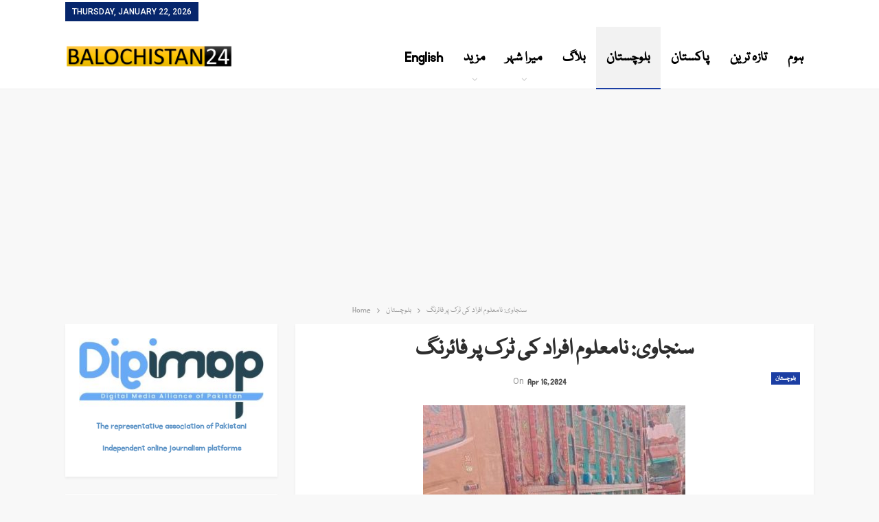

--- FILE ---
content_type: text/html; charset=UTF-8
request_url: https://www.balochistan24.com/16/04/2024/96088/
body_size: 19614
content:
<!DOCTYPE html>
<!--[if IE 8]>
<html class="ie ie8" lang="en-US"> <![endif]-->
<!--[if IE 9]>
<html class="ie ie9" lang="en-US"> <![endif]-->
<!--[if gt IE 9]><!-->
<html lang="en-US"> <!--<![endif]-->
<head>
<meta charset="UTF-8">
<meta http-equiv="X-UA-Compatible" content="IE=edge">
<meta name="viewport" content="width=device-width, initial-scale=1.0">
<link rel="pingback" href="https://www.balochistan24.com/xmlrpc.php"/>
<meta name='robots' content='index, follow, max-image-preview:large, max-snippet:-1, max-video-preview:-1' />
<style>img:is([sizes="auto" i], [sizes^="auto," i]) { contain-intrinsic-size: 3000px 1500px }</style>
<!-- This site is optimized with the Yoast SEO plugin v25.7 - https://yoast.com/wordpress/plugins/seo/ -->
<title>سنجاوی: نامعلوم افراد کی ٹرک پر فائرنگ</title>
<meta name="description" content="سنجاوی: فائرنگ سے ٹرک ڈرائیور جاں بحق لیویز ذرائع سنجاوی: سنجاوی ہرنائی مین شاہراہ پر ٹرکوں پر فائرنگ کی گئی ہے سنجاوی: لیویز فورس کی بروقت کارروائی سے" />
<link rel="canonical" href="https://www.balochistan24.com/16/04/2024/96088/" />
<meta property="og:locale" content="en_US" />
<meta property="og:type" content="article" />
<meta property="og:title" content="سنجاوی: نامعلوم افراد کی ٹرک پر فائرنگ" />
<meta property="og:description" content="سنجاوی: فائرنگ سے ٹرک ڈرائیور جاں بحق لیویز ذرائع سنجاوی: سنجاوی ہرنائی مین شاہراہ پر ٹرکوں پر فائرنگ کی گئی ہے سنجاوی: لیویز فورس کی بروقت کارروائی سے" />
<meta property="og:url" content="https://www.balochistan24.com/16/04/2024/96088/" />
<meta property="og:site_name" content="Balochistan 24 News - Breaking &amp; Latest Update Web Tv Channel" />
<meta property="article:publisher" content="https://www.facebook.com/balochistan55/" />
<meta property="article:published_time" content="2024-04-16T18:49:29+00:00" />
<meta property="og:image" content="https://www.balochistan24.com/wp-content/uploads/2024/04/0-48.jpg" />
<meta property="og:image:width" content="382" />
<meta property="og:image:height" content="488" />
<meta property="og:image:type" content="image/jpeg" />
<meta name="author" content="web desk" />
<meta name="twitter:card" content="summary_large_image" />
<meta name="twitter:creator" content="@balochistan244" />
<meta name="twitter:site" content="@balochistan244" />
<meta name="twitter:label1" content="Written by" />
<meta name="twitter:data1" content="web desk" />
<meta name="twitter:label2" content="Est. reading time" />
<meta name="twitter:data2" content="1 minute" />
<script type="application/ld+json" class="yoast-schema-graph">{"@context":"https://schema.org","@graph":[{"@type":"Article","@id":"https://www.balochistan24.com/16/04/2024/96088/#article","isPartOf":{"@id":"https://www.balochistan24.com/16/04/2024/96088/"},"author":{"name":"web desk","@id":"https://www.balochistan24.com/#/schema/person/2e5ae410bdbd4ed2c41d9697be162038"},"headline":"سنجاوی: نامعلوم افراد کی ٹرک پر فائرنگ","datePublished":"2024-04-16T18:49:29+00:00","mainEntityOfPage":{"@id":"https://www.balochistan24.com/16/04/2024/96088/"},"wordCount":0,"commentCount":0,"publisher":{"@id":"https://www.balochistan24.com/#organization"},"image":{"@id":"https://www.balochistan24.com/16/04/2024/96088/#primaryimage"},"thumbnailUrl":"https://www.balochistan24.com/wp-content/uploads/2024/04/0-48.jpg","articleSection":["بلوچستان"],"inLanguage":"en-US","potentialAction":[{"@type":"CommentAction","name":"Comment","target":["https://www.balochistan24.com/16/04/2024/96088/#respond"]}]},{"@type":"WebPage","@id":"https://www.balochistan24.com/16/04/2024/96088/","url":"https://www.balochistan24.com/16/04/2024/96088/","name":"سنجاوی: نامعلوم افراد کی ٹرک پر فائرنگ","isPartOf":{"@id":"https://www.balochistan24.com/#website"},"primaryImageOfPage":{"@id":"https://www.balochistan24.com/16/04/2024/96088/#primaryimage"},"image":{"@id":"https://www.balochistan24.com/16/04/2024/96088/#primaryimage"},"thumbnailUrl":"https://www.balochistan24.com/wp-content/uploads/2024/04/0-48.jpg","datePublished":"2024-04-16T18:49:29+00:00","description":"سنجاوی: فائرنگ سے ٹرک ڈرائیور جاں بحق لیویز ذرائع سنجاوی: سنجاوی ہرنائی مین شاہراہ پر ٹرکوں پر فائرنگ کی گئی ہے سنجاوی: لیویز فورس کی بروقت کارروائی سے","breadcrumb":{"@id":"https://www.balochistan24.com/16/04/2024/96088/#breadcrumb"},"inLanguage":"en-US","potentialAction":[{"@type":"ReadAction","target":["https://www.balochistan24.com/16/04/2024/96088/"]}]},{"@type":"ImageObject","inLanguage":"en-US","@id":"https://www.balochistan24.com/16/04/2024/96088/#primaryimage","url":"https://www.balochistan24.com/wp-content/uploads/2024/04/0-48.jpg","contentUrl":"https://www.balochistan24.com/wp-content/uploads/2024/04/0-48.jpg","width":382,"height":488,"caption":"سنجاوی: نامعلوم افراد کی ٹرک پر فائرنگ"},{"@type":"BreadcrumbList","@id":"https://www.balochistan24.com/16/04/2024/96088/#breadcrumb","itemListElement":[{"@type":"ListItem","position":1,"name":"Home","item":"https://www.balochistan24.com/"},{"@type":"ListItem","position":2,"name":"سنجاوی: نامعلوم افراد کی ٹرک پر فائرنگ"}]},{"@type":"WebSite","@id":"https://www.balochistan24.com/#website","url":"https://www.balochistan24.com/","name":"Balochistan 24 News - Breaking &amp; Latest Update Web Tv Channel","description":"Balochistan 24 News - Breaking &amp; Latest Update Web Tv Channel and more","publisher":{"@id":"https://www.balochistan24.com/#organization"},"potentialAction":[{"@type":"SearchAction","target":{"@type":"EntryPoint","urlTemplate":"https://www.balochistan24.com/?s={search_term_string}"},"query-input":{"@type":"PropertyValueSpecification","valueRequired":true,"valueName":"search_term_string"}}],"inLanguage":"en-US"},{"@type":"Organization","@id":"https://www.balochistan24.com/#organization","name":"Balochistan 24","url":"https://www.balochistan24.com/","logo":{"@type":"ImageObject","inLanguage":"en-US","@id":"https://www.balochistan24.com/#/schema/logo/image/","url":"https://i0.wp.com/www.balochistan24.com/wp-content/uploads/2019/01/fINAL-logo-e1578042615933.png?fit=283%2C61&ssl=1","contentUrl":"https://i0.wp.com/www.balochistan24.com/wp-content/uploads/2019/01/fINAL-logo-e1578042615933.png?fit=283%2C61&ssl=1","width":283,"height":61,"caption":"Balochistan 24"},"image":{"@id":"https://www.balochistan24.com/#/schema/logo/image/"},"sameAs":["https://www.facebook.com/balochistan55/","https://x.com/balochistan244","https://www.youtube.com/channel/UCiMTYN3J24pXl2w88J6HYHg"]},{"@type":"Person","@id":"https://www.balochistan24.com/#/schema/person/2e5ae410bdbd4ed2c41d9697be162038","name":"web desk","image":{"@type":"ImageObject","inLanguage":"en-US","@id":"https://www.balochistan24.com/#/schema/person/image/","url":"https://secure.gravatar.com/avatar/1de3857de64b7c3f7fa0d95f0df3d46cf6a85da65a6b66f23878e8d497716ff9?s=96&d=mm&r=g","contentUrl":"https://secure.gravatar.com/avatar/1de3857de64b7c3f7fa0d95f0df3d46cf6a85da65a6b66f23878e8d497716ff9?s=96&d=mm&r=g","caption":"web desk"},"url":"https://www.balochistan24.com/author/farooq/"}]}</script>
<!-- / Yoast SEO plugin. -->
<link rel='dns-prefetch' href='//secure.gravatar.com' />
<link rel='dns-prefetch' href='//stats.wp.com' />
<link rel='dns-prefetch' href='//fonts.googleapis.com' />
<link rel='dns-prefetch' href='//www.googletagmanager.com' />
<link rel="alternate" type="application/rss+xml" title="Balochistan 24 News - Breaking &amp; Latest Update Web Tv Channel &raquo; Feed" href="https://www.balochistan24.com/feed/" />
<link rel="alternate" type="application/rss+xml" title="Balochistan 24 News - Breaking &amp; Latest Update Web Tv Channel &raquo; Comments Feed" href="https://www.balochistan24.com/comments/feed/" />
<link rel="alternate" type="application/rss+xml" title="Balochistan 24 News - Breaking &amp; Latest Update Web Tv Channel &raquo; سنجاوی: نامعلوم افراد کی ٹرک پر فائرنگ Comments Feed" href="https://www.balochistan24.com/16/04/2024/96088/feed/" />
<!-- <link rel='stylesheet' id='dashicons-css' href='https://www.balochistan24.com/wp-includes/css/dashicons.min.css?ver=6.8.2' type='text/css' media='all' /> -->
<!-- <link rel='stylesheet' id='post-views-counter-frontend-css' href='https://www.balochistan24.com/wp-content/plugins/post-views-counter/css/frontend.min.css?ver=1.5.5' type='text/css' media='all' /> -->
<!-- <link rel='stylesheet' id='wp-block-library-css' href='https://www.balochistan24.com/wp-includes/css/dist/block-library/style.min.css?ver=6.8.2' type='text/css' media='all' /> -->
<link rel="stylesheet" type="text/css" href="//www.balochistan24.com/wp-content/cache/wpfc-minified/dern8l6y/2dr5c.css" media="all"/>
<style id='classic-theme-styles-inline-css' type='text/css'>
/*! This file is auto-generated */
.wp-block-button__link{color:#fff;background-color:#32373c;border-radius:9999px;box-shadow:none;text-decoration:none;padding:calc(.667em + 2px) calc(1.333em + 2px);font-size:1.125em}.wp-block-file__button{background:#32373c;color:#fff;text-decoration:none}
</style>
<!-- <link rel='stylesheet' id='mediaelement-css' href='https://www.balochistan24.com/wp-includes/js/mediaelement/mediaelementplayer-legacy.min.css?ver=4.2.17' type='text/css' media='all' /> -->
<!-- <link rel='stylesheet' id='wp-mediaelement-css' href='https://www.balochistan24.com/wp-includes/js/mediaelement/wp-mediaelement.min.css?ver=6.8.2' type='text/css' media='all' /> -->
<link rel="stylesheet" type="text/css" href="//www.balochistan24.com/wp-content/cache/wpfc-minified/f2w9tgyb/2dr5c.css" media="all"/>
<style id='jetpack-sharing-buttons-style-inline-css' type='text/css'>
.jetpack-sharing-buttons__services-list{display:flex;flex-direction:row;flex-wrap:wrap;gap:0;list-style-type:none;margin:5px;padding:0}.jetpack-sharing-buttons__services-list.has-small-icon-size{font-size:12px}.jetpack-sharing-buttons__services-list.has-normal-icon-size{font-size:16px}.jetpack-sharing-buttons__services-list.has-large-icon-size{font-size:24px}.jetpack-sharing-buttons__services-list.has-huge-icon-size{font-size:36px}@media print{.jetpack-sharing-buttons__services-list{display:none!important}}.editor-styles-wrapper .wp-block-jetpack-sharing-buttons{gap:0;padding-inline-start:0}ul.jetpack-sharing-buttons__services-list.has-background{padding:1.25em 2.375em}
</style>
<style id='global-styles-inline-css' type='text/css'>
:root{--wp--preset--aspect-ratio--square: 1;--wp--preset--aspect-ratio--4-3: 4/3;--wp--preset--aspect-ratio--3-4: 3/4;--wp--preset--aspect-ratio--3-2: 3/2;--wp--preset--aspect-ratio--2-3: 2/3;--wp--preset--aspect-ratio--16-9: 16/9;--wp--preset--aspect-ratio--9-16: 9/16;--wp--preset--color--black: #000000;--wp--preset--color--cyan-bluish-gray: #abb8c3;--wp--preset--color--white: #ffffff;--wp--preset--color--pale-pink: #f78da7;--wp--preset--color--vivid-red: #cf2e2e;--wp--preset--color--luminous-vivid-orange: #ff6900;--wp--preset--color--luminous-vivid-amber: #fcb900;--wp--preset--color--light-green-cyan: #7bdcb5;--wp--preset--color--vivid-green-cyan: #00d084;--wp--preset--color--pale-cyan-blue: #8ed1fc;--wp--preset--color--vivid-cyan-blue: #0693e3;--wp--preset--color--vivid-purple: #9b51e0;--wp--preset--gradient--vivid-cyan-blue-to-vivid-purple: linear-gradient(135deg,rgba(6,147,227,1) 0%,rgb(155,81,224) 100%);--wp--preset--gradient--light-green-cyan-to-vivid-green-cyan: linear-gradient(135deg,rgb(122,220,180) 0%,rgb(0,208,130) 100%);--wp--preset--gradient--luminous-vivid-amber-to-luminous-vivid-orange: linear-gradient(135deg,rgba(252,185,0,1) 0%,rgba(255,105,0,1) 100%);--wp--preset--gradient--luminous-vivid-orange-to-vivid-red: linear-gradient(135deg,rgba(255,105,0,1) 0%,rgb(207,46,46) 100%);--wp--preset--gradient--very-light-gray-to-cyan-bluish-gray: linear-gradient(135deg,rgb(238,238,238) 0%,rgb(169,184,195) 100%);--wp--preset--gradient--cool-to-warm-spectrum: linear-gradient(135deg,rgb(74,234,220) 0%,rgb(151,120,209) 20%,rgb(207,42,186) 40%,rgb(238,44,130) 60%,rgb(251,105,98) 80%,rgb(254,248,76) 100%);--wp--preset--gradient--blush-light-purple: linear-gradient(135deg,rgb(255,206,236) 0%,rgb(152,150,240) 100%);--wp--preset--gradient--blush-bordeaux: linear-gradient(135deg,rgb(254,205,165) 0%,rgb(254,45,45) 50%,rgb(107,0,62) 100%);--wp--preset--gradient--luminous-dusk: linear-gradient(135deg,rgb(255,203,112) 0%,rgb(199,81,192) 50%,rgb(65,88,208) 100%);--wp--preset--gradient--pale-ocean: linear-gradient(135deg,rgb(255,245,203) 0%,rgb(182,227,212) 50%,rgb(51,167,181) 100%);--wp--preset--gradient--electric-grass: linear-gradient(135deg,rgb(202,248,128) 0%,rgb(113,206,126) 100%);--wp--preset--gradient--midnight: linear-gradient(135deg,rgb(2,3,129) 0%,rgb(40,116,252) 100%);--wp--preset--font-size--small: 13px;--wp--preset--font-size--medium: 20px;--wp--preset--font-size--large: 36px;--wp--preset--font-size--x-large: 42px;--wp--preset--spacing--20: 0.44rem;--wp--preset--spacing--30: 0.67rem;--wp--preset--spacing--40: 1rem;--wp--preset--spacing--50: 1.5rem;--wp--preset--spacing--60: 2.25rem;--wp--preset--spacing--70: 3.38rem;--wp--preset--spacing--80: 5.06rem;--wp--preset--shadow--natural: 6px 6px 9px rgba(0, 0, 0, 0.2);--wp--preset--shadow--deep: 12px 12px 50px rgba(0, 0, 0, 0.4);--wp--preset--shadow--sharp: 6px 6px 0px rgba(0, 0, 0, 0.2);--wp--preset--shadow--outlined: 6px 6px 0px -3px rgba(255, 255, 255, 1), 6px 6px rgba(0, 0, 0, 1);--wp--preset--shadow--crisp: 6px 6px 0px rgba(0, 0, 0, 1);}:where(.is-layout-flex){gap: 0.5em;}:where(.is-layout-grid){gap: 0.5em;}body .is-layout-flex{display: flex;}.is-layout-flex{flex-wrap: wrap;align-items: center;}.is-layout-flex > :is(*, div){margin: 0;}body .is-layout-grid{display: grid;}.is-layout-grid > :is(*, div){margin: 0;}:where(.wp-block-columns.is-layout-flex){gap: 2em;}:where(.wp-block-columns.is-layout-grid){gap: 2em;}:where(.wp-block-post-template.is-layout-flex){gap: 1.25em;}:where(.wp-block-post-template.is-layout-grid){gap: 1.25em;}.has-black-color{color: var(--wp--preset--color--black) !important;}.has-cyan-bluish-gray-color{color: var(--wp--preset--color--cyan-bluish-gray) !important;}.has-white-color{color: var(--wp--preset--color--white) !important;}.has-pale-pink-color{color: var(--wp--preset--color--pale-pink) !important;}.has-vivid-red-color{color: var(--wp--preset--color--vivid-red) !important;}.has-luminous-vivid-orange-color{color: var(--wp--preset--color--luminous-vivid-orange) !important;}.has-luminous-vivid-amber-color{color: var(--wp--preset--color--luminous-vivid-amber) !important;}.has-light-green-cyan-color{color: var(--wp--preset--color--light-green-cyan) !important;}.has-vivid-green-cyan-color{color: var(--wp--preset--color--vivid-green-cyan) !important;}.has-pale-cyan-blue-color{color: var(--wp--preset--color--pale-cyan-blue) !important;}.has-vivid-cyan-blue-color{color: var(--wp--preset--color--vivid-cyan-blue) !important;}.has-vivid-purple-color{color: var(--wp--preset--color--vivid-purple) !important;}.has-black-background-color{background-color: var(--wp--preset--color--black) !important;}.has-cyan-bluish-gray-background-color{background-color: var(--wp--preset--color--cyan-bluish-gray) !important;}.has-white-background-color{background-color: var(--wp--preset--color--white) !important;}.has-pale-pink-background-color{background-color: var(--wp--preset--color--pale-pink) !important;}.has-vivid-red-background-color{background-color: var(--wp--preset--color--vivid-red) !important;}.has-luminous-vivid-orange-background-color{background-color: var(--wp--preset--color--luminous-vivid-orange) !important;}.has-luminous-vivid-amber-background-color{background-color: var(--wp--preset--color--luminous-vivid-amber) !important;}.has-light-green-cyan-background-color{background-color: var(--wp--preset--color--light-green-cyan) !important;}.has-vivid-green-cyan-background-color{background-color: var(--wp--preset--color--vivid-green-cyan) !important;}.has-pale-cyan-blue-background-color{background-color: var(--wp--preset--color--pale-cyan-blue) !important;}.has-vivid-cyan-blue-background-color{background-color: var(--wp--preset--color--vivid-cyan-blue) !important;}.has-vivid-purple-background-color{background-color: var(--wp--preset--color--vivid-purple) !important;}.has-black-border-color{border-color: var(--wp--preset--color--black) !important;}.has-cyan-bluish-gray-border-color{border-color: var(--wp--preset--color--cyan-bluish-gray) !important;}.has-white-border-color{border-color: var(--wp--preset--color--white) !important;}.has-pale-pink-border-color{border-color: var(--wp--preset--color--pale-pink) !important;}.has-vivid-red-border-color{border-color: var(--wp--preset--color--vivid-red) !important;}.has-luminous-vivid-orange-border-color{border-color: var(--wp--preset--color--luminous-vivid-orange) !important;}.has-luminous-vivid-amber-border-color{border-color: var(--wp--preset--color--luminous-vivid-amber) !important;}.has-light-green-cyan-border-color{border-color: var(--wp--preset--color--light-green-cyan) !important;}.has-vivid-green-cyan-border-color{border-color: var(--wp--preset--color--vivid-green-cyan) !important;}.has-pale-cyan-blue-border-color{border-color: var(--wp--preset--color--pale-cyan-blue) !important;}.has-vivid-cyan-blue-border-color{border-color: var(--wp--preset--color--vivid-cyan-blue) !important;}.has-vivid-purple-border-color{border-color: var(--wp--preset--color--vivid-purple) !important;}.has-vivid-cyan-blue-to-vivid-purple-gradient-background{background: var(--wp--preset--gradient--vivid-cyan-blue-to-vivid-purple) !important;}.has-light-green-cyan-to-vivid-green-cyan-gradient-background{background: var(--wp--preset--gradient--light-green-cyan-to-vivid-green-cyan) !important;}.has-luminous-vivid-amber-to-luminous-vivid-orange-gradient-background{background: var(--wp--preset--gradient--luminous-vivid-amber-to-luminous-vivid-orange) !important;}.has-luminous-vivid-orange-to-vivid-red-gradient-background{background: var(--wp--preset--gradient--luminous-vivid-orange-to-vivid-red) !important;}.has-very-light-gray-to-cyan-bluish-gray-gradient-background{background: var(--wp--preset--gradient--very-light-gray-to-cyan-bluish-gray) !important;}.has-cool-to-warm-spectrum-gradient-background{background: var(--wp--preset--gradient--cool-to-warm-spectrum) !important;}.has-blush-light-purple-gradient-background{background: var(--wp--preset--gradient--blush-light-purple) !important;}.has-blush-bordeaux-gradient-background{background: var(--wp--preset--gradient--blush-bordeaux) !important;}.has-luminous-dusk-gradient-background{background: var(--wp--preset--gradient--luminous-dusk) !important;}.has-pale-ocean-gradient-background{background: var(--wp--preset--gradient--pale-ocean) !important;}.has-electric-grass-gradient-background{background: var(--wp--preset--gradient--electric-grass) !important;}.has-midnight-gradient-background{background: var(--wp--preset--gradient--midnight) !important;}.has-small-font-size{font-size: var(--wp--preset--font-size--small) !important;}.has-medium-font-size{font-size: var(--wp--preset--font-size--medium) !important;}.has-large-font-size{font-size: var(--wp--preset--font-size--large) !important;}.has-x-large-font-size{font-size: var(--wp--preset--font-size--x-large) !important;}
:where(.wp-block-post-template.is-layout-flex){gap: 1.25em;}:where(.wp-block-post-template.is-layout-grid){gap: 1.25em;}
:where(.wp-block-columns.is-layout-flex){gap: 2em;}:where(.wp-block-columns.is-layout-grid){gap: 2em;}
:root :where(.wp-block-pullquote){font-size: 1.5em;line-height: 1.6;}
</style>
<!-- <link rel='stylesheet' id='uaf_client_css-css' href='https://www.balochistan24.com/wp-content/uploads/useanyfont/uaf.css?ver=1756148899' type='text/css' media='all' /> -->
<style>@font-face {
font-family: 'urdu-new';
src: url(//www.balochistan24.com/wp-content/uploads/useanyfont/7965urdu-new.woff2) format('woff2'),
url(//www.balochistan24.com/wp-content/uploads/useanyfont/7965urdu-new.woff) format('woff');
font-display: auto;
}
.urdu-new{font-family: 'urdu-new' !important;}
h1, h2, h3, h4, h5, h6, .entry-title, body.single-post .entry-title, body.page .entry-title, body.category .entry-title, .widget-title, .site-title, .site-description, body, p, blockquote, li, a, strong, b, em, .menu-br-menu-container li a, .menu-br-menu-container li span, #menu-br-menu li a, #menu-br-menu li span, .menu-copyrights-container li a, .menu-copyrights-container li span, #menu-copyrights li a, #menu-copyrights li span, .menu-features-container li a, .menu-features-container li span, #menu-features li a, #menu-features li span, .menu-footer-menu-container li a, .menu-footer-menu-container li span, #menu-footer-menu li a, #menu-footer-menu li span, .menu-footer-navigation-container li a, .menu-footer-navigation-container li span, #menu-footer-navigation li a, #menu-footer-navigation li span, .menu-icon-menu-container li a, .menu-icon-menu-container li span, #menu-icon-menu li a, #menu-icon-menu li span, .menu-icons-menu-container li a, .menu-icons-menu-container li span, #menu-icons-menu li a, #menu-icons-menu li span, .menu-main-menu-container li a, .menu-main-menu-container li span, #menu-main-menu li a, #menu-main-menu li span, .menu-main-menu-2-container li a, .menu-main-menu-2-container li span, #menu-main-menu-2 li a, #menu-main-menu-2 li span, .menu-top-menu-container li a, .menu-top-menu-container li span, #menu-top-menu li a, #menu-top-menu li span, .menu-topbar-navigation-container li a, .menu-topbar-navigation-container li span, #menu-topbar-navigation li a, #menu-topbar-navigation li span{
font-family: 'urdu-new' !important;
}</style>
<link rel='stylesheet' id='better-framework-main-fonts-css' href='https://fonts.googleapis.com/css?family=Roboto:400,700,500%7CFrank+Ruhl+Libre:500,700,400&#038;display=swap' type='text/css' media='all' />
<!-- <link rel='stylesheet' id='__EPYT__style-css' href='https://www.balochistan24.com/wp-content/plugins/youtube-embed-plus/styles/ytprefs.min.css?ver=14.2.3' type='text/css' media='all' /> -->
<style>.epyt-debug{background-color:#ddd;color:#000;cursor:pointer;text-align:left}iframe.__youtube_prefs__{border-width:0}.epyt-gallery{text-align:center}.epyt-gallery .epyt-figure{margin-block:0;margin-inline:0}.epyt-gallery iframe{margin-bottom:0}.epyt-gallery.epyt-lb iframe{display:none;height:0!important}.epyt-gallery-list{display:block;margin:0 -8px;position:relative;transition:opacity .3s ease-out}.epyt-gallery-list .epyt-gallery-thumb{box-sizing:border-box}.epyt-gallery-list p{display:none}.epyt-gallery-clear{clear:both}.epyt-gallery-list.epyt-loading{opacity:.5;transition:opacity .3s ease-out}.epyt-gallery-thumb{box-sizing:border-box;cursor:pointer;display:block!important;float:left;height:auto;opacity:1;overflow-y:hidden;padding:0 8px 10px;position:relative}.epyt-gallery-thumb.hover{height:auto;opacity:1;position:relative;transition:opacity .3s ease-out}.epyt-gallery-img-box{width:100%}.epyt-gallery-img{background-position:50%!important;background-size:cover!important;height:0;overflow:hidden!important;padding-top:56.25%!important;position:relative;width:100%}.epyt-gallery-playhover{height:100%;left:0;opacity:0;position:absolute;text-align:center;top:-10px;transition:opacity .3s ease-out;vertical-align:middle;width:100%}.epyt-gallery-thumb.epyt-current-video .epyt-gallery-playhover,.epyt-gallery-thumb.hover .epyt-gallery-playhover{opacity:1;top:0;transition:all .3s ease-out}.epyt-gallery-thumb .epyt-gallery-playcrutch{display:inline-block;height:100%;vertical-align:middle;width:0}.epyt-gallery-playhover .epyt-play-img{border:none;box-sizing:border-box;display:inline-block!important;height:auto!important;margin:0!important;max-width:15%!important;min-width:30px!important;padding:0!important;vertical-align:middle!important;width:auto}.epyt-gallery-title{font-size:80%;line-height:120%;padding:10px}.epyt-gallery-notitle{padding:4px}.epyt-gallery-notitle span{display:none}.epyt-gallery-rowtitle{left:0;opacity:0;overflow-x:hidden;position:absolute;text-align:center;text-overflow:ellipsis;top:100%;white-space:nowrap;width:100%;z-index:10}.epyt-gallery-rowtitle.hover{opacity:1;transition:opacity .2s linear}.epyt-gallery-rowbreak{clear:both}.epyt-pagination{clear:both;padding:10px 8px;text-align:center}.epyt-pagination.epyt-hide-pagination *{display:none!important}.epyt-pagenumbers>div,.epyt-pagination>div{display:inline-block;padding:0 2px;vertical-align:middle}.epyt-pagination .epyt-pagebutton{cursor:pointer;display:inline-block;padding:0 10px}.epyt-pagebutton>div{display:inline}.epyt-pagination .epyt-loader{display:none}.epyt-gallery-list.epyt-loading .epyt-pagination .epyt-loader{display:inline-block}body .lity-container{max-width:964px;width:100%}.epyt-curtain .lity-opened iframe{opacity:0;transition:opacity .3s linear .5s}.epyt-gallery-allthumbs.epyt-cols-1 .epyt-gallery-thumb{width:100%}.epyt-gallery-allthumbs.epyt-cols-2 .epyt-gallery-thumb{width:50%}.epyt-gallery-allthumbs.epyt-cols-3 .epyt-gallery-thumb{width:33.333%}.epyt-gallery-allthumbs.epyt-cols-4 .epyt-gallery-thumb{width:25%}.epyt-gallery-allthumbs.epyt-cols-5 .epyt-gallery-thumb{width:20%}.epyt-gallery-allthumbs.epyt-cols-6 .epyt-gallery-thumb{width:16.666%}.epyt-gallery-allthumbs.epyt-cols-7 .epyt-gallery-thumb{width:14.285%}.epyt-gallery-allthumbs.epyt-cols-8 .epyt-gallery-thumb{width:12.5%}.epyt-gallery-allthumbs.epyt-cols-9 .epyt-gallery-thumb{width:11.111%}.epyt-gallery-allthumbs.epyt-cols-10 .epyt-gallery-thumb{width:10%}.epyt-gallery-allthumbs.epyt-cols-11 .epyt-gallery-thumb{width:9.09%}.epyt-gallery-allthumbs.epyt-cols-12 .epyt-gallery-thumb{width:8.333%}.epyt-gallery-allthumbs.epyt-cols-13 .epyt-gallery-thumb{width:7.692%}.epyt-gallery-allthumbs.epyt-cols-14 .epyt-gallery-thumb{width:7.142%}.epyt-gallery-allthumbs.epyt-cols-15 .epyt-gallery-thumb{width:6.666%}.epyt-gallery-allthumbs.epyt-cols-16 .epyt-gallery-thumb{width:6.25%}.epyt-gallery-allthumbs.epyt-cols-17 .epyt-gallery-thumb{width:5.882%}.epyt-gallery-allthumbs.epyt-cols-18 .epyt-gallery-thumb{width:5.555%}.epyt-gallery-allthumbs.epyt-cols-19 .epyt-gallery-thumb{width:5.263%}.epyt-gallery-allthumbs.epyt-cols-20 .epyt-gallery-thumb{width:5%}.epyt-pagebutton.hide,.epyt-pagenumbers.hide{display:none!important;opacity:0!important;visibility:hidden!important}.epyt-gallery-subscribe{clear:both;padding:15px 0 10px;text-align:center}.epyt-gallery-subscribe a.epyt-gallery-subbutton,.epyt-gallery-subscribe a.epyt-gallery-subbutton:hover{background-color:#e62117!important;border-radius:3px;color:#fff!important;display:inline-block;padding:5px 10px;text-decoration:none!important}.epyt-gallery-subscribe a.epyt-gallery-subbutton img{background:transparent;-webkit-box-shadow:none;box-shadow:none;display:inline-block;height:auto!important;margin:0;padding:0 6px 3px 0;vertical-align:middle!important;width:20px!important}body div.__youtube_prefs__.__youtube_prefs_gdpr__{background-color:#000;background-image:-webkit-linear-gradient(top,#000,#444);background-image:linear-gradient(180deg,#000,#444);height:auto;padding:25px;text-align:left}body div.__youtube_prefs__.__youtube_prefs_gdpr__ *{color:#e3e3e3!important}body div.__youtube_prefs__.__youtube_prefs_gdpr__ a{text-decoration:underline}body div.__youtube_prefs__.__youtube_prefs_gdpr__ button.__youtube_prefs_gdpr__,body div.__youtube_prefs__.__youtube_prefs_gdpr__ button.__youtube_prefs_gdpr__:hover{background:#e62117!important;border-radius:3px;border-width:0;box-sizing:border-box;color:#fff!important;display:inline-block;font-weight:400;padding:5px 10px;text-decoration:none!important}body div.__youtube_prefs__.__youtube_prefs_gdpr__ button.__youtube_prefs_gdpr__ img{background:transparent;-webkit-box-shadow:none;box-shadow:none;display:inline-block;height:auto!important;margin-left:8px;padding:0 6px 3px 0;vertical-align:middle!important;width:20px!important}body .epyt-gallery-img-gdpr{background-color:#000;background-image:-webkit-linear-gradient(top,#000,#444);background-image:linear-gradient(180deg,#000,#444)}.epyt-facade{height:0;max-width:100%;overflow:hidden;padding-bottom:56.25%;position:relative;-webkit-transition:all .4s;-moz-transition:all .4s;transition:all .4s}.epyt-facade:hover{-webkit-filter:brightness(90%);-moz-filter:brightness(90%);filter:brightness(90%)}.epyt-facade img.epyt-facade-poster{border:none;cursor:pointer;display:block;height:auto;left:50%;margin:0;max-width:100%;position:absolute;top:50%;transform:translate(-50%,-50%);width:100%}.epyt-facade button.epyt-facade-play{background-color:transparent!important;border-width:0!important;cursor:pointer;height:48px;left:50%;margin-left:-34px;margin-top:-24px;position:absolute;top:50%;-webkit-transition:opacity .25s cubic-bezier(0,0,.2,1);transition:opacity .25s cubic-bezier(0,0,.2,1);width:68px}.epyt-facade button.epyt-facade-play svg{height:100%;left:0;pointer-events:none;position:absolute;top:0;width:100%}.epyt-facade button.epyt-facade-play svg .ytp-large-play-button-bg{-webkit-transition:fill .1s cubic-bezier(.4,0,1,1),fill-opacity .1s cubic-bezier(.4,0,1,1);transition:fill .1s cubic-bezier(.4,0,1,1),fill-opacity .1s cubic-bezier(.4,0,1,1);fill:#212121;fill-opacity:.8}.epyt-facade:hover button.epyt-facade-play svg .ytp-large-play-button-bg{-webkit-transition:fill .1s cubic-bezier(0,0,.2,1),fill-opacity .1s cubic-bezier(0,0,.2,1);transition:fill .1s cubic-bezier(0,0,.2,1),fill-opacity .1s cubic-bezier(0,0,.2,1);fill:red;fill-opacity:1}.wp-embed-responsive .wp-block-embed.wp-has-aspect-ratio .wp-block-embed__wrapper .epyt-is-override.epyt-facade{bottom:0;left:0;position:absolute;right:0;top:0}.wp-block-embed.wp-has-aspect-ratio .wp-block-embed__wrapper .epyt-is-override.__youtube_prefs_gdpr__{position:relative}.wp-embed-responsive .wp-block-embed.wp-has-aspect-ratio .wp-block-embed__wrapper .epyt-is-override.__youtube_prefs_gdpr__{bottom:0;left:0;overflow-y:auto;position:absolute;right:0;top:0}.wp-embed-responsive .wp-block-embed.wp-has-aspect-ratio .wp-block-embed__wrapper.epyt-is-override__wrapper:before{padding:0}.wp-embed-responsive .wp-block-embed.wp-has-aspect-ratio .wp-block-embed__wrapper.epyt-is-override__wrapper .epyt-is-override.__youtube_prefs_gdpr__{bottom:unset;left:unset;position:relative;right:unset;top:unset}</style>
<style id='__EPYT__style-inline-css' type='text/css'>
.epyt-gallery-thumb {
width: 33.333%;
}
</style>
<script src='//www.balochistan24.com/wp-content/cache/wpfc-minified/q971qr2k/2dr5c.js' type="text/javascript"></script>
<!-- <script type="text/javascript" src="https://www.balochistan24.com/wp-includes/js/jquery/jquery.min.js?ver=3.7.1" id="jquery-core-js"></script> -->
<!-- <script type="text/javascript" src="https://www.balochistan24.com/wp-includes/js/jquery/jquery-migrate.min.js?ver=3.4.1" id="jquery-migrate-js"></script> -->
<!--[if lt IE 9]>
<script type="text/javascript" src="https://www.balochistan24.com/wp-content/themes/publisher/includes/libs/better-framework/assets/js/html5shiv.min.js?ver=3.15.0" id="bf-html5shiv-js"></script>
<![endif]-->
<!--[if lt IE 9]>
<script type="text/javascript" src="https://www.balochistan24.com/wp-content/themes/publisher/includes/libs/better-framework/assets/js/respond.min.js?ver=3.15.0" id="bf-respond-js"></script>
<![endif]-->
<script type="text/javascript" id="__ytprefs__-js-extra">
/* <![CDATA[ */
var _EPYT_ = {"ajaxurl":"https:\/\/www.balochistan24.com\/wp-admin\/admin-ajax.php","security":"2680716e37","gallery_scrolloffset":"20","eppathtoscripts":"https:\/\/www.balochistan24.com\/wp-content\/plugins\/youtube-embed-plus\/scripts\/","eppath":"https:\/\/www.balochistan24.com\/wp-content\/plugins\/youtube-embed-plus\/","epresponsiveselector":"[\"iframe.__youtube_prefs__\",\"iframe[src*='youtube.com']\",\"iframe[src*='youtube-nocookie.com']\",\"iframe[data-ep-src*='youtube.com']\",\"iframe[data-ep-src*='youtube-nocookie.com']\",\"iframe[data-ep-gallerysrc*='youtube.com']\"]","epdovol":"1","version":"14.2.3","evselector":"iframe.__youtube_prefs__[src], iframe[src*=\"youtube.com\/embed\/\"], iframe[src*=\"youtube-nocookie.com\/embed\/\"]","ajax_compat":"","maxres_facade":"eager","ytapi_load":"light","pause_others":"","stopMobileBuffer":"1","facade_mode":"","not_live_on_channel":""};
/* ]]> */
</script>
<script src='//www.balochistan24.com/wp-content/cache/wpfc-minified/eeogxgw0/2dr5c.js' type="text/javascript"></script>
<!-- <script type="text/javascript" src="https://www.balochistan24.com/wp-content/plugins/youtube-embed-plus/scripts/ytprefs.min.js?ver=14.2.3" id="__ytprefs__-js"></script> -->
<link rel="https://api.w.org/" href="https://www.balochistan24.com/wp-json/" /><link rel="alternate" title="JSON" type="application/json" href="https://www.balochistan24.com/wp-json/wp/v2/posts/96088" /><link rel="EditURI" type="application/rsd+xml" title="RSD" href="https://www.balochistan24.com/xmlrpc.php?rsd" />
<meta name="generator" content="WordPress 6.8.2" />
<link rel='shortlink' href='https://wp.me/pasFiF-oZO' />
<link rel="alternate" title="oEmbed (JSON)" type="application/json+oembed" href="https://www.balochistan24.com/wp-json/oembed/1.0/embed?url=https%3A%2F%2Fwww.balochistan24.com%2F16%2F04%2F2024%2F96088%2F" />
<link rel="alternate" title="oEmbed (XML)" type="text/xml+oembed" href="https://www.balochistan24.com/wp-json/oembed/1.0/embed?url=https%3A%2F%2Fwww.balochistan24.com%2F16%2F04%2F2024%2F96088%2F&#038;format=xml" />
<meta name="generator" content="Site Kit by Google 1.160.0" />	<style>img#wpstats{display:none}</style>
<script async src="https://pagead2.googlesyndication.com/pagead/js/adsbygoogle.js?client=ca-pub-5295705838040710"
crossorigin="anonymous"></script>      <meta name="onesignal" content="wordpress-plugin"/>
<script>
window.OneSignalDeferred = window.OneSignalDeferred || [];
OneSignalDeferred.push(function(OneSignal) {
var oneSignal_options = {};
window._oneSignalInitOptions = oneSignal_options;
oneSignal_options['serviceWorkerParam'] = { scope: '/' };
oneSignal_options['serviceWorkerPath'] = 'OneSignalSDKWorker.js.php';
OneSignal.Notifications.setDefaultUrl("https://www.balochistan24.com");
oneSignal_options['wordpress'] = true;
oneSignal_options['appId'] = '28cb2326-f024-4600-be87-2e9fd425c1a4';
oneSignal_options['allowLocalhostAsSecureOrigin'] = true;
oneSignal_options['welcomeNotification'] = { };
oneSignal_options['welcomeNotification']['title'] = "";
oneSignal_options['welcomeNotification']['message'] = "";
oneSignal_options['path'] = "https://www.balochistan24.com/wp-content/plugins/onesignal-free-web-push-notifications/sdk_files/";
oneSignal_options['promptOptions'] = { };
oneSignal_options['notifyButton'] = { };
oneSignal_options['notifyButton']['enable'] = true;
oneSignal_options['notifyButton']['position'] = 'bottom-right';
oneSignal_options['notifyButton']['theme'] = 'default';
oneSignal_options['notifyButton']['size'] = 'medium';
oneSignal_options['notifyButton']['showCredit'] = true;
oneSignal_options['notifyButton']['text'] = {};
OneSignal.init(window._oneSignalInitOptions);
});
function documentInitOneSignal() {
var oneSignal_elements = document.getElementsByClassName("OneSignal-prompt");
var oneSignalLinkClickHandler = function(event) { OneSignal.Notifications.requestPermission(); event.preventDefault(); };        for(var i = 0; i < oneSignal_elements.length; i++)
oneSignal_elements[i].addEventListener('click', oneSignalLinkClickHandler, false);
}
if (document.readyState === 'complete') {
documentInitOneSignal();
}
else {
window.addEventListener("load", function(event){
documentInitOneSignal();
});
}
</script>
<meta name="generator" content="Powered by WPBakery Page Builder - drag and drop page builder for WordPress."/>
<script type="application/ld+json">{
"@context": "http://schema.org/",
"@type": "Organization",
"@id": "#organization",
"logo": {
"@type": "ImageObject",
"url": "https://www.balochistan24.com/wp-content/uploads/2023/07/Picture1-e1688677044521.png"
},
"url": "https://www.balochistan24.com/",
"name": "Balochistan 24 News - Breaking &amp; Latest Update Web Tv Channel",
"description": "Balochistan 24 News - Breaking &amp; Latest Update Web Tv Channel and more"
}</script>
<script type="application/ld+json">{
"@context": "http://schema.org/",
"@type": "WebSite",
"name": "Balochistan 24 News - Breaking &amp; Latest Update Web Tv Channel",
"alternateName": "Balochistan 24 News - Breaking &amp; Latest Update Web Tv Channel and more",
"url": "https://www.balochistan24.com/"
}</script>
<script type="application/ld+json">{
"@context": "http://schema.org/",
"@type": "BlogPosting",
"headline": "\u0633\u0646\u062c\u0627\u0648\u06cc: \u0646\u0627\u0645\u0639\u0644\u0648\u0645 \u0627\u0641\u0631\u0627\u062f \u06a9\u06cc \u0679\u0631\u06a9 \u067e\u0631 \u0641\u0627\u0626\u0631\u0646\u06af",
"description": "\u0633\u0646\u062c\u0627\u0648\u06cc: \u0641\u0627\u0626\u0631\u0646\u06af \u0633\u06d2 \u0679\u0631\u06a9 \u0688\u0631\u0627\u0626\u06cc\u0648\u0631 \u062c\u0627\u06ba \u0628\u062d\u0642 \u0644\u06cc\u0648\u06cc\u0632 \u0630\u0631\u0627\u0626\u0639\u0633\u0646\u062c\u0627\u0648\u06cc: \u0633\u0646\u062c\u0627\u0648\u06cc \u06c1\u0631\u0646\u0627\u0626\u06cc \u0645\u06cc\u0646 \u0634\u0627\u06c1\u0631\u0627\u06c1 \u067e\u0631 \u0679\u0631\u06a9\u0648\u06ba \u067e\u0631 \u0641\u0627\u0626\u0631\u0646\u06af \u06a9\u06cc \u06af\u0626\u06cc \u06c1\u06d2\u0633\u0646\u062c\u0627\u0648\u06cc: \u0644\u06cc\u0648\u06cc\u0632 \u0641\u0648\u0631\u0633 \u06a9\u06cc \u0628\u0631\u0648\u0642\u062a \u06a9\u0627\u0631\u0631\u0648\u0627\u0626\u06cc \u0633\u06d2 2\u0645\u0633\u0644\u062d \u0627\u0641\u0631\u0627\u062f \u06a9\u0648 \u0641\u0627\u0626\u0631\u0646\u06af \u06a9\u06cc \u062a\u0628\u0627\u062f\u0644\u06d2 \u06a9\u06cc \u0628\u0639\u062f \u06af\u0631\u0641\u062a\u0627\u0631 \u06a9\u0631\u0644\u06cc\u0627\u0633\u0646\u062c\u0627\u0648\u06cc \u0679\u0631\u06a9 \u067e\u0631 \u0641\u0627\u0626\u0631\u0646\u06af \u06a9\u0631\u0646\u06d2 \u0648\u0627\u0644\u06d2 \u0645\u0633\u0644\u062d \u0627\u0641\u0631\u0627\u062f \u06a9\u06cc \u062a\u0639\u062f\u0627",
"datePublished": "2024-04-16",
"dateModified": "2024-04-16",
"author": {
"@type": "Person",
"@id": "#person-webdesk",
"name": "web desk"
},
"image": "https://www.balochistan24.com/wp-content/uploads/2024/04/0-48.jpg",
"interactionStatistic": [
{
"@type": "InteractionCounter",
"interactionType": "http://schema.org/CommentAction",
"userInteractionCount": "0"
}
],
"publisher": {
"@id": "#organization"
},
"mainEntityOfPage": "https://www.balochistan24.com/16/04/2024/96088/"
}</script>
<!-- <link rel='stylesheet' id='bf-minifed-css-1' href='https://www.balochistan24.com/wp-content/bs-booster-cache/5260b0b3e3cdd7764909d1381e5f64d0.css' type='text/css' media='all' /> -->
<!-- <link rel='stylesheet' id='7.11.0-1728496928' href='https://www.balochistan24.com/wp-content/bs-booster-cache/80eec7887e80db3d9b94c5785982c67c.css' type='text/css' media='all' /> -->
<link rel="stylesheet" type="text/css" href="//www.balochistan24.com/wp-content/cache/wpfc-minified/2c6chs1w/2dr5c.css" media="all"/>
<link rel="icon" href="https://www.balochistan24.com/wp-content/uploads/2021/10/cropped-e1598867261122-32x32.png" sizes="32x32" />
<link rel="icon" href="https://www.balochistan24.com/wp-content/uploads/2021/10/cropped-e1598867261122-192x192.png" sizes="192x192" />
<link rel="apple-touch-icon" href="https://www.balochistan24.com/wp-content/uploads/2021/10/cropped-e1598867261122-180x180.png" />
<meta name="msapplication-TileImage" content="https://www.balochistan24.com/wp-content/uploads/2021/10/cropped-e1598867261122-270x270.png" />
<!-- BetterFramework Head Inline CSS -->
<style>
.post-summary {
font-family: 'urdu new';
font-weight: 400;
line-height: 30px;
font-size: 18px;
text-align: right;
text-transform: initial;
color: 
#4c4c4c;
}
.section-heading .h-text {
font-family: 'urdu new';
font-weight: 700;
line-height: 25px;
font-size: 20px;
text-transform: capitalize;
}
.bs-irp .bs-irp-heading {
font-size: 22px;
margin-bottom: 16px;
position: relative;
padding: 8px 0 0;
text-transform: uppercase;
}
body.bs-theme, body.bs-theme .btn-bs-pagination, body.bs-theme .body-typo {
/* font-family: 'urdu new'; */
font-weight: 400;
font-size: 13px;
text-align: center;
text-transform: inherit;
color: #111111;
}
.main-menu.menu .sub-menu>li>a, .main-menu.menu .sub-menu>li, .rh-header .menu-container .resp-menu li>a, .rh-header .menu-container .resp-menu li, .mega-menu.mega-type-link-list .mega-links li>a, ul.sub-menu.bs-pretty-tabs-elements .mega-menu.mega-type-link .mega-links>li>a, .off-canvas-menu li>a {
font-family: urdu new;
font-weight: 400;
font-size: 14px;
text-align: right;
text-transform: none;
}
</style>
<!-- /BetterFramework Head Inline CSS-->
<noscript><style> .wpb_animate_when_almost_visible { opacity: 1; }</style></noscript>	</head>
<body class="wp-singular post-template-default single single-post postid-96088 single-format-standard wp-theme-publisher bs-theme bs-publisher bs-publisher-the-online-post active-light-box ltr close-rh page-layout-2-col page-layout-2-col-left full-width active-sticky-sidebar main-menu-sticky-smart main-menu-full-width single-prim-cat-76 single-cat-76  wpb-js-composer js-comp-ver-6.7.0 vc_responsive bs-ll-d" dir="ltr">
<div class="main-wrap content-main-wrap">
<header id="header" class="site-header header-style-6 full-width" itemscope="itemscope" itemtype="https://schema.org/WPHeader">
<section class="topbar topbar-style-1 hidden-xs hidden-xs">
<div class="content-wrap">
<div class="container">
<div class="topbar-inner clearfix">
<div class="section-menu">
<div id="menu-top" class="menu top-menu-wrapper" role="navigation" itemscope="itemscope" itemtype="https://schema.org/SiteNavigationElement">
<nav class="top-menu-container">
<ul id="top-navigation" class="top-menu menu clearfix bsm-pure">
<li id="topbar-date" class="menu-item menu-item-date">
<span
class="topbar-date">Thursday, January 22, 2026</span>
</li>
<li id="menu-item-13182" class="menu-item menu-item-type-post_type menu-item-object-page better-anim-fade menu-item-13182"><a href="https://www.balochistan24.com/bs-contact-us/">Contact Us</a></li>
</ul>
</nav>
</div>
</div>
</div>
</div>
</div>
</section>
<div class="content-wrap">
<div class="container">
<div class="header-inner clearfix">
<div id="site-branding" class="site-branding">
<p  id="site-title" class="logo h1 img-logo">
<a href="https://www.balochistan24.com/" itemprop="url" rel="home">
<img id="site-logo" src="https://www.balochistan24.com/wp-content/uploads/2023/07/Picture1-e1688677044521.png"
alt="Publisher"  data-bsrjs="https://www.balochistan24.com/wp-content/uploads/2023/07/Picture1-e1688677044521.png"  />
<span class="site-title">Publisher - Balochistan 24 News - Breaking &amp; Latest Update Web Tv Channel and more</span>
</a>
</p>
</div><!-- .site-branding -->
<nav id="menu-main" class="menu main-menu-container " role="navigation" itemscope="itemscope" itemtype="https://schema.org/SiteNavigationElement">
<ul id="main-navigation" class="main-menu menu bsm-pure clearfix">
<li id="menu-item-13421" class="menu-item menu-item-type-custom menu-item-object-custom better-anim-fade menu-item-13421"><a href="https://www.balochistan24.com/en/">English</a></li>
<li id="menu-item-13240" class="menu-item menu-item-type-custom menu-item-object-custom menu-item-has-children better-anim-fade menu-item-13240"><a href="#">مزید</a>
<ul class="sub-menu">
<li id="menu-item-13204" class="menu-item menu-item-type-taxonomy menu-item-object-category menu-term-151 better-anim-fade menu-item-13204"><a href="https://www.balochistan24.com/category/artartist/">فن اور فنکار</a></li>
<li id="menu-item-13243" class="menu-item menu-item-type-taxonomy menu-item-object-category menu-term-87 better-anim-fade menu-item-13243"><a href="https://www.balochistan24.com/category/women/">خواتین</a></li>
<li id="menu-item-13245" class="menu-item menu-item-type-taxonomy menu-item-object-category menu-term-165 better-anim-fade menu-item-13245"><a href="https://www.balochistan24.com/category/%d9%be%d8%b1%d9%88%da%af%d8%b1%d8%a7%d9%85%d8%a8%d9%84%d9%88%da%86%d8%b3%d8%aa%d8%a7%d9%86-%d8%a7%db%8c%da%a9%d8%b3%d9%b9%d8%b1%d8%a7/">پروگرام:بلوچستان ایکسٹرا</a></li>
</ul>
</li>
<li id="menu-item-13225" class="menu-item menu-item-type-taxonomy menu-item-object-category menu-item-has-children menu-term-168 better-anim-fade menu-item-13225"><a href="https://www.balochistan24.com/category/%d9%85%db%8c%d8%b1%d8%a7-%d8%b4%db%81%d8%b1/">میرا شہر</a>
<ul class="sub-menu">
<li id="menu-item-13252" class="menu-item menu-item-type-taxonomy menu-item-object-category menu-term-90 better-anim-fade menu-item-13252"><a href="https://www.balochistan24.com/category/%d9%85%db%8c%d8%b1%d8%a7-%d8%b4%db%81%d8%b1/quetta/">کوئٹہ</a></li>
<li id="menu-item-13226" class="menu-item menu-item-type-taxonomy menu-item-object-category menu-term-103 better-anim-fade menu-item-13226"><a href="https://www.balochistan24.com/category/%d9%85%db%8c%d8%b1%d8%a7-%d8%b4%db%81%d8%b1/khuzdar/">خضدار</a></li>
<li id="menu-item-13227" class="menu-item menu-item-type-taxonomy menu-item-object-category menu-term-115 better-anim-fade menu-item-13227"><a href="https://www.balochistan24.com/category/%d9%85%db%8c%d8%b1%d8%a7-%d8%b4%db%81%d8%b1/sibi/">سبی</a></li>
<li id="menu-item-13228" class="menu-item menu-item-type-taxonomy menu-item-object-category menu-term-120 better-anim-fade menu-item-13228"><a href="https://www.balochistan24.com/category/%d9%85%db%8c%d8%b1%d8%a7-%d8%b4%db%81%d8%b1/sikandarabad/">سکندرآباد</a></li>
<li id="menu-item-13229" class="menu-item menu-item-type-taxonomy menu-item-object-category menu-term-114 better-anim-fade menu-item-13229"><a href="https://www.balochistan24.com/category/%d9%85%db%8c%d8%b1%d8%a7-%d8%b4%db%81%d8%b1/sherani/">شیرانی</a></li>
<li id="menu-item-13230" class="menu-item menu-item-type-taxonomy menu-item-object-category menu-term-119 better-anim-fade menu-item-13230"><a href="https://www.balochistan24.com/category/%d9%85%db%8c%d8%b1%d8%a7-%d8%b4%db%81%d8%b1/sohbat-pur/">صحبت پور</a></li>
<li id="menu-item-13231" class="menu-item menu-item-type-taxonomy menu-item-object-category menu-term-99 better-anim-fade menu-item-13231"><a href="https://www.balochistan24.com/category/%d9%85%db%8c%d8%b1%d8%a7-%d8%b4%db%81%d8%b1/kalat/">قلات</a></li>
<li id="menu-item-13232" class="menu-item menu-item-type-taxonomy menu-item-object-category menu-term-105 better-anim-fade menu-item-13232"><a href="https://www.balochistan24.com/category/%d9%85%db%8c%d8%b1%d8%a7-%d8%b4%db%81%d8%b1/killa-saifullah/">قلعہ سیف اللہ</a></li>
<li id="menu-item-13233" class="menu-item menu-item-type-taxonomy menu-item-object-category menu-term-104 better-anim-fade menu-item-13233"><a href="https://www.balochistan24.com/category/%d9%85%db%8c%d8%b1%d8%a7-%d8%b4%db%81%d8%b1/killa-abdullah/">قلعہ عبداللہ</a></li>
<li id="menu-item-13234" class="menu-item menu-item-type-taxonomy menu-item-object-category menu-term-106 better-anim-fade menu-item-13234"><a href="https://www.balochistan24.com/category/%d9%85%db%8c%d8%b1%d8%a7-%d8%b4%db%81%d8%b1/lasbela/">لسبیلہ</a></li>
<li id="menu-item-13235" class="menu-item menu-item-type-taxonomy menu-item-object-category menu-term-107 better-anim-fade menu-item-13235"><a href="https://www.balochistan24.com/category/%d9%85%db%8c%d8%b1%d8%a7-%d8%b4%db%81%d8%b1/loralai/">لورالائی</a></li>
<li id="menu-item-13236" class="menu-item menu-item-type-taxonomy menu-item-object-category menu-term-109 better-anim-fade menu-item-13236"><a href="https://www.balochistan24.com/category/%d9%85%db%8c%d8%b1%d8%a7-%d8%b4%db%81%d8%b1/mashkel/">ماشکیل</a></li>
<li id="menu-item-13237" class="menu-item menu-item-type-taxonomy menu-item-object-category menu-term-108 better-anim-fade menu-item-13237"><a href="https://www.balochistan24.com/category/%d9%85%db%8c%d8%b1%d8%a7-%d8%b4%db%81%d8%b1/mastung/">مستونگ</a></li>
<li id="menu-item-13238" class="menu-item menu-item-type-taxonomy menu-item-object-category menu-term-110 better-anim-fade menu-item-13238"><a href="https://www.balochistan24.com/category/%d9%85%db%8c%d8%b1%d8%a7-%d8%b4%db%81%d8%b1/nasirabad/">نصیرآباد</a></li>
<li id="menu-item-13239" class="menu-item menu-item-type-taxonomy menu-item-object-category menu-term-111 better-anim-fade menu-item-13239"><a href="https://www.balochistan24.com/category/%d9%85%db%8c%d8%b1%d8%a7-%d8%b4%db%81%d8%b1/nushki/">نوشکی</a></li>
<li id="menu-item-13247" class="menu-item menu-item-type-taxonomy menu-item-object-category menu-term-113 better-anim-fade menu-item-13247"><a href="https://www.balochistan24.com/category/%d9%85%db%8c%d8%b1%d8%a7-%d8%b4%db%81%d8%b1/pishin/">پشین</a></li>
<li id="menu-item-13248" class="menu-item menu-item-type-taxonomy menu-item-object-category menu-term-112 better-anim-fade menu-item-13248"><a href="https://www.balochistan24.com/category/%d9%85%db%8c%d8%b1%d8%a7-%d8%b4%db%81%d8%b1/panjgur/">پنجگور</a></li>
<li id="menu-item-13249" class="menu-item menu-item-type-taxonomy menu-item-object-category menu-term-94 better-anim-fade menu-item-13249"><a href="https://www.balochistan24.com/category/%d9%85%db%8c%d8%b1%d8%a7-%d8%b4%db%81%d8%b1/chagai/">چاغی</a></li>
<li id="menu-item-13250" class="menu-item menu-item-type-taxonomy menu-item-object-category menu-term-95 better-anim-fade menu-item-13250"><a href="https://www.balochistan24.com/category/%d9%85%db%8c%d8%b1%d8%a7-%d8%b4%db%81%d8%b1/dera-bugti/">ڈیرہ بگٹی</a></li>
<li id="menu-item-13251" class="menu-item menu-item-type-taxonomy menu-item-object-category menu-term-117 better-anim-fade menu-item-13251"><a href="https://www.balochistan24.com/category/%d9%85%db%8c%d8%b1%d8%a7-%d8%b4%db%81%d8%b1/zhob/">ژوب</a></li>
<li id="menu-item-13253" class="menu-item menu-item-type-taxonomy menu-item-object-category menu-term-102 better-anim-fade menu-item-13253"><a href="https://www.balochistan24.com/category/%d9%85%db%8c%d8%b1%d8%a7-%d8%b4%db%81%d8%b1/kohlu/">کوہلو‎‎‎</a></li>
<li id="menu-item-13254" class="menu-item menu-item-type-taxonomy menu-item-object-category menu-term-93 better-anim-fade menu-item-13254"><a href="https://www.balochistan24.com/category/%d9%85%db%8c%d8%b1%d8%a7-%d8%b4%db%81%d8%b1/kachhi/">کچی</a></li>
<li id="menu-item-13255" class="menu-item menu-item-type-taxonomy menu-item-object-category menu-term-100 better-anim-fade menu-item-13255"><a href="https://www.balochistan24.com/category/%d9%85%db%8c%d8%b1%d8%a7-%d8%b4%db%81%d8%b1/kech/">کیچ</a></li>
<li id="menu-item-13256" class="menu-item menu-item-type-taxonomy menu-item-object-category menu-term-96 better-anim-fade menu-item-13256"><a href="https://www.balochistan24.com/category/%d9%85%db%8c%d8%b1%d8%a7-%d8%b4%db%81%d8%b1/harnai/">ہرنائی</a></li>
<li id="menu-item-13257" class="menu-item menu-item-type-taxonomy menu-item-object-category menu-term-116 better-anim-fade menu-item-13257"><a href="https://www.balochistan24.com/category/%d9%85%db%8c%d8%b1%d8%a7-%d8%b4%db%81%d8%b1/washuk/">واشک</a></li>
</ul>
</li>
<li id="menu-item-13224" class="menu-item menu-item-type-taxonomy menu-item-object-category menu-term-175 better-anim-fade menu-item-13224"><a href="https://www.balochistan24.com/category/%d8%a8%d9%84%d8%a7%da%af/">بلاگ</a></li>
<li id="menu-item-13200" class="menu-item menu-item-type-taxonomy menu-item-object-category current-post-ancestor current-menu-parent current-post-parent menu-term-76 better-anim-fade menu-item-13200"><a href="https://www.balochistan24.com/category/balochistan/">بلوچستان</a></li>
<li id="menu-item-13201" class="menu-item menu-item-type-taxonomy menu-item-object-category menu-term-81 better-anim-fade menu-item-13201"><a href="https://www.balochistan24.com/category/%d9%85%db%8c%d8%b1%d8%a7-%d8%b4%db%81%d8%b1/pakistan/">پاکستان</a></li>
<li id="menu-item-13199" class="menu-item menu-item-type-taxonomy menu-item-object-category menu-term-1 better-anim-fade menu-item-13199"><a href="https://www.balochistan24.com/category/latest-news/">تازہ ترین</a></li>
<li id="menu-item-13205" class="menu-item menu-item-type-post_type menu-item-object-page menu-item-home better-anim-fade menu-item-13205"><a href="https://www.balochistan24.com/">ہوم</a></li>
</ul><!-- #main-navigation -->
</nav><!-- .main-menu-container -->
</div>
</div>
</div>
</header><!-- .site-header -->
<div class="rh-header clearfix dark deferred-block-exclude">
<div class="rh-container clearfix">
<div class="menu-container close">
<span class="menu-handler"><span class="lines"></span></span>
</div><!-- .menu-container -->
<div class="logo-container rh-img-logo">
<a href="https://www.balochistan24.com/" itemprop="url" rel="home">
<img src="https://www.balochistan24.com/wp-content/uploads/2023/07/Picture1-e1688677044521.png"
alt="Balochistan 24 News - Breaking &amp; Latest Update Web Tv Channel"  />				</a>
</div><!-- .logo-container -->
</div><!-- .rh-container -->
</div><!-- .rh-header -->
<nav role="navigation" aria-label="Breadcrumbs" class="bf-breadcrumb clearfix bc-top-style"><div class="container bf-breadcrumb-container"><ul class="bf-breadcrumb-items" itemscope itemtype="http://schema.org/BreadcrumbList"><meta name="numberOfItems" content="3" /><meta name="itemListOrder" content="Ascending" /><li itemprop="itemListElement" itemscope itemtype="http://schema.org/ListItem" class="bf-breadcrumb-item bf-breadcrumb-begin"><a itemprop="item" href="https://www.balochistan24.com" rel="home"><span itemprop="name">Home</span></a><meta itemprop="position" content="1" /></li><li itemprop="itemListElement" itemscope itemtype="http://schema.org/ListItem" class="bf-breadcrumb-item"><a itemprop="item" href="https://www.balochistan24.com/category/balochistan/" ><span itemprop="name">بلوچستان</span></a><meta itemprop="position" content="2" /></li><li itemprop="itemListElement" itemscope itemtype="http://schema.org/ListItem" class="bf-breadcrumb-item bf-breadcrumb-end"><span itemprop="name">سنجاوی: نامعلوم افراد کی ٹرک پر فائرنگ</span><meta itemprop="item" content="https://www.balochistan24.com/16/04/2024/96088/"/><meta itemprop="position" content="3" /></li></ul></div></nav><div class="content-wrap">
<main id="content" class="content-container">
<div class="container layout-2-col layout-2-col-2 layout-left-sidebar layout-bc-before post-template-1">
<div class="row main-section">
<div class="col-sm-8 col-sm-push-4 content-column">
<div class="single-container">
<article id="post-96088" class="post-96088 post type-post status-publish format-standard has-post-thumbnail  category-balochistan single-post-content has-thumbnail">
<div class="post-header post-tp-1-header">
<h1 class="single-post-title">
<span class="post-title" itemprop="headline">سنجاوی: نامعلوم افراد کی ٹرک پر فائرنگ</span></h1>
<div class="post-meta-wrap clearfix">
<div class="term-badges "><span class="term-badge term-76"><a href="https://www.balochistan24.com/category/balochistan/">بلوچستان</a></span></div><div class="post-meta single-post-meta">
<span class="time"><time class="post-published updated"
datetime="2024-04-16T23:49:29+05:00">On <b>Apr 16, 2024</b></time></span>
</div>
</div>
<div class="single-featured">
<a class="post-thumbnail open-lightbox" href="https://www.balochistan24.com/wp-content/uploads/2024/04/0-48.jpg"><img  src="https://www.balochistan24.com/wp-content/uploads/2024/04/0-48-382x430.jpg" width="382" height="430" alt="سنجاوی: نامعلوم افراد کی ٹرک پر فائرنگ">						</a>
</div>
</div>
<div class="post-share single-post-share top-share clearfix style-11">
<div class="post-share-btn-group">
</div>
<div class="share-handler-wrap ">
<span class="share-handler post-share-btn rank-default">
<i class="bf-icon  fa fa-share-alt"></i>						<b class="text">Share</b>
</span>
<span class="social-item facebook"><a href="https://www.facebook.com/sharer.php?u=https%3A%2F%2Fwww.balochistan24.com%2F16%2F04%2F2024%2F96088%2F" target="_blank" rel="nofollow noreferrer" class="bs-button-el" onclick="window.open(this.href, 'share-facebook','left=50,top=50,width=600,height=320,toolbar=0'); return false;"><span class="icon"><i class="bf-icon fa fa-facebook"></i></span></a></span><span class="social-item twitter"><a href="https://twitter.com/share?text=سنجاوی: نامعلوم افراد کی ٹرک پر فائرنگ&url=https%3A%2F%2Fwww.balochistan24.com%2F16%2F04%2F2024%2F96088%2F" target="_blank" rel="nofollow noreferrer" class="bs-button-el" onclick="window.open(this.href, 'share-twitter','left=50,top=50,width=600,height=320,toolbar=0'); return false;"><span class="icon"><i class="bf-icon fa fa-twitter"></i></span></a></span><span class="social-item reddit"><a href="https://reddit.com/submit?url=https%3A%2F%2Fwww.balochistan24.com%2F16%2F04%2F2024%2F96088%2F&title=سنجاوی: نامعلوم افراد کی ٹرک پر فائرنگ" target="_blank" rel="nofollow noreferrer" class="bs-button-el" onclick="window.open(this.href, 'share-reddit','left=50,top=50,width=600,height=320,toolbar=0'); return false;"><span class="icon"><i class="bf-icon fa fa-reddit-alien"></i></span></a></span><span class="social-item whatsapp"><a href="whatsapp://send?text=سنجاوی: نامعلوم افراد کی ٹرک پر فائرنگ %0A%0A https%3A%2F%2Fwww.balochistan24.com%2F16%2F04%2F2024%2F96088%2F" target="_blank" rel="nofollow noreferrer" class="bs-button-el" onclick="window.open(this.href, 'share-whatsapp','left=50,top=50,width=600,height=320,toolbar=0'); return false;"><span class="icon"><i class="bf-icon fa fa-whatsapp"></i></span></a></span><span class="social-item linkedin"><a href="https://www.linkedin.com/shareArticle?mini=true&url=https%3A%2F%2Fwww.balochistan24.com%2F16%2F04%2F2024%2F96088%2F&title=سنجاوی: نامعلوم افراد کی ٹرک پر فائرنگ" target="_blank" rel="nofollow noreferrer" class="bs-button-el" onclick="window.open(this.href, 'share-linkedin','left=50,top=50,width=600,height=320,toolbar=0'); return false;"><span class="icon"><i class="bf-icon fa fa-linkedin"></i></span></a></span><span class="social-item facebook-messenger"><a href="https://www.facebook.com/dialog/send?link=https%3A%2F%2Fwww.balochistan24.com%2F16%2F04%2F2024%2F96088%2F&app_id=521270401588372&redirect_uri=https%3A%2F%2Fwww.balochistan24.com%2F16%2F04%2F2024%2F96088%2F" target="_blank" rel="nofollow noreferrer" class="bs-button-el" onclick="window.open(this.href, 'share-facebook-messenger','left=50,top=50,width=600,height=320,toolbar=0'); return false;"><span class="icon"><i class="bf-icon bsfi-facebook-messenger"></i></span></a></span><span class="social-item telegram"><a href="https://telegram.me/share/url?url=https%3A%2F%2Fwww.balochistan24.com%2F16%2F04%2F2024%2F96088%2F&text=سنجاوی: نامعلوم افراد کی ٹرک پر فائرنگ" target="_blank" rel="nofollow noreferrer" class="bs-button-el" onclick="window.open(this.href, 'share-telegram','left=50,top=50,width=600,height=320,toolbar=0'); return false;"><span class="icon"><i class="bf-icon fa fa-send"></i></span></a></span></div>		</div>
<div class="entry-content clearfix single-post-content">
<div class="zjkuafebos zjkuafebos-post-top zjkuafebos-align-center zjkuafebos-align-center zjkuafebos-column-1 zjkuafebos-clearfix no-bg-box-model"><div id="zjkuafebos-13405-1570461415" class="zjkuafebos-container zjkuafebos-type-code " itemscope="" itemtype="https://schema.org/WPAdBlock" data-adid="13405" data-type="code"><div id="zjkuafebos-13405-1570461415-place"></div><script type="text/javascript">var betterads_screen_width = document.body.clientWidth;betterads_el = document.getElementById('zjkuafebos-13405-1570461415');             if (betterads_el.getBoundingClientRect().width) {     betterads_el_width_raw = betterads_el_width = betterads_el.getBoundingClientRect().width;    } else {     betterads_el_width_raw = betterads_el_width = betterads_el.offsetWidth;    }        var size = ["125", "125"];    if ( betterads_el_width >= 728 )      betterads_el_width = ["728", "90"];    else if ( betterads_el_width >= 468 )     betterads_el_width = ["468", "60"];    else if ( betterads_el_width >= 336 )     betterads_el_width = ["336", "280"];    else if ( betterads_el_width >= 300 )     betterads_el_width = ["300", "250"];    else if ( betterads_el_width >= 250 )     betterads_el_width = ["250", "250"];    else if ( betterads_el_width >= 200 )     betterads_el_width = ["200", "200"];    else if ( betterads_el_width >= 180 )     betterads_el_width = ["180", "150"]; if ( betterads_screen_width >= 1140 ) { document.getElementById('zjkuafebos-13405-1570461415-place').innerHTML = '<ins class="adsbygoogle" style="display:inline-block;width:' + betterads_el_width_raw + 'px"  data-ad-client="ca-pub-5295705838040710"  data-ad-slot="1102146106"  data-ad-layout-key="-51+cb+i-gs+sp"  data-ad-format="fluid"></ins>';         (adsbygoogle = window.adsbygoogle || []).push({});}else if ( betterads_screen_width >= 1019  && betterads_screen_width < 1140 ) { document.getElementById('zjkuafebos-13405-1570461415-place').innerHTML = '<ins class="adsbygoogle" style="display:inline-block;width:' + betterads_el_width_raw + 'px"  data-ad-client="ca-pub-5295705838040710"  data-ad-slot="1102146106"  data-ad-layout-key="-51+cb+i-gs+sp"  data-ad-format="fluid"></ins>';         (adsbygoogle = window.adsbygoogle || []).push({});}else if ( betterads_screen_width >= 768  && betterads_screen_width < 1019 ) { document.getElementById('zjkuafebos-13405-1570461415-place').innerHTML = '<ins class="adsbygoogle" style="display:inline-block;width:' + betterads_el_width_raw + 'px"  data-ad-client="ca-pub-5295705838040710"  data-ad-slot="1102146106"  data-ad-layout-key="-51+cb+i-gs+sp"  data-ad-format="fluid"></ins>';         (adsbygoogle = window.adsbygoogle || []).push({});}else if ( betterads_screen_width < 768 ) { document.getElementById('zjkuafebos-13405-1570461415-place').innerHTML = '<ins class="adsbygoogle" style="display:inline-block;width:' + betterads_el_width_raw + 'px"  data-ad-client="ca-pub-5295705838040710"  data-ad-slot="1102146106"  data-ad-layout-key="-51+cb+i-gs+sp"  data-ad-format="fluid"></ins>';         (adsbygoogle = window.adsbygoogle || []).push({});}</script></div></div><p style="text-align: right;">
<p style="text-align: right;">سنجاوی: فائرنگ سے ٹرک ڈرائیور جاں بحق لیویز ذرائع</p>
<p style="text-align: right;">سنجاوی: سنجاوی ہرنائی مین شاہراہ پر ٹرکوں پر فائرنگ کی گئی ہے</p>
<p style="text-align: right;">سنجاوی: لیویز فورس کی بروقت کارروائی سے 2مسلح افراد کو فائرنگ کی تبادلے کی بعد گرفتار کرلیا</p>
<p style="text-align: right;">سنجاوی ٹرک پر فائرنگ کرنے والے مسلح افراد کی تعداد 4بتایا جاتا ہے</p>
<div class="post-views content-post post-96088 entry-meta load-static">
<span class="post-views-icon dashicons dashicons-chart-bar"></span> <span class="post-views-label">Post Views:</span> <span class="post-views-count">103</span>
</div> 			</div>
</article>
</div>
<div class="post-related">
<div class="section-heading sh-t3 sh-s1 ">
<span class="h-text related-posts-heading">You might also like</span>
</div>
<div class="bs-pagination-wrapper main-term-none more_btn ">
<div class="listing listing-thumbnail listing-tb-2 clearfix  scolumns-3 simple-grid">
<div  class="post-99257 type-post format-standard has-post-thumbnail   listing-item listing-item-thumbnail listing-item-tb-2 main-term-76">
<div class="item-inner clearfix">
<div class="featured featured-type-featured-image">
<div class="term-badges floated"><span class="term-badge term-76"><a href="https://www.balochistan24.com/category/balochistan/">بلوچستان</a></span></div>			<a  title="  بلوچستان میں جعفر ایکسپریس کے لیے جدید سیکیورٹی انتظامات مکمل" style="background-image: url(https://www.balochistan24.com/wp-content/uploads/2026/01/30233647d3d934d_11zon-210x136.webp);" data-bsrjs="https://www.balochistan24.com/wp-content/uploads/2026/01/30233647d3d934d_11zon-279x220.webp"					class="img-holder" href="https://www.balochistan24.com/21/01/2026/99257/"></a>
</div>
<p class="title">	<a class="post-url" href="https://www.balochistan24.com/21/01/2026/99257/" title="  بلوچستان میں جعفر ایکسپریس کے لیے جدید سیکیورٹی انتظامات مکمل">
<span class="post-title">
  بلوچستان میں جعفر ایکسپریس کے لیے جدید سیکیورٹی انتظامات مکمل			</span>
</a>
</p></div>
</div >
<div  class="post-99249 type-post format-standard has-post-thumbnail   listing-item listing-item-thumbnail listing-item-tb-2 main-term-76">
<div class="item-inner clearfix">
<div class="featured featured-type-featured-image">
<div class="term-badges floated"><span class="term-badge term-76"><a href="https://www.balochistan24.com/category/balochistan/">بلوچستان</a></span></div>			<a  title="ڈپٹی کمشنر جعفرآباد خالد خان کی سربراہی میں ضلع جعفرآباد کے نواحی علاقے گوٹھ اسماعیل چھلگری میں ضلعی انتظامیہ کی جانب سے کھلی کچہری کا انعقاد کیا گیا" style="background-image: url(https://www.balochistan24.com/wp-content/uploads/2026/01/WhatsApp-Image-2026-01-21-at-6.02.38-PM-210x136.jpeg);" data-bsrjs="https://www.balochistan24.com/wp-content/uploads/2026/01/WhatsApp-Image-2026-01-21-at-6.02.38-PM-279x220.jpeg"					class="img-holder" href="https://www.balochistan24.com/21/01/2026/99249/"></a>
</div>
<p class="title">	<a class="post-url" href="https://www.balochistan24.com/21/01/2026/99249/" title="ڈپٹی کمشنر جعفرآباد خالد خان کی سربراہی میں ضلع جعفرآباد کے نواحی علاقے گوٹھ اسماعیل چھلگری میں ضلعی انتظامیہ کی جانب سے کھلی کچہری کا انعقاد کیا گیا">
<span class="post-title">
ڈپٹی کمشنر جعفرآباد خالد خان کی سربراہی میں ضلع جعفرآباد کے نواحی علاقے گوٹھ اسماعیل چھلگری میں ضلعی انتظامیہ کی جانب سے کھلی کچہری کا انعقاد کیا گیا			</span>
</a>
</p></div>
</div >
<div  class="post-99246 type-post format-standard has-post-thumbnail   listing-item listing-item-thumbnail listing-item-tb-2 main-term-76">
<div class="item-inner clearfix">
<div class="featured featured-type-featured-image">
<div class="term-badges floated"><span class="term-badge term-76"><a href="https://www.balochistan24.com/category/balochistan/">بلوچستان</a></span></div>			<a  title="پاکستان میں &#8216;واؤ&#8217; فیسٹیول 2026: صنفی مساوات کے لیے ایک وسیع البنیاد عالمی پلیٹ فارم" style="background-image: url(https://www.balochistan24.com/wp-content/uploads/2026/01/WhatsApp-Image-2026-01-21-at-5.55.20-PM-210x136.jpeg);" data-bsrjs="https://www.balochistan24.com/wp-content/uploads/2026/01/WhatsApp-Image-2026-01-21-at-5.55.20-PM-279x220.jpeg"					class="img-holder" href="https://www.balochistan24.com/21/01/2026/99246/"></a>
</div>
<p class="title">	<a class="post-url" href="https://www.balochistan24.com/21/01/2026/99246/" title="پاکستان میں &#8216;واؤ&#8217; فیسٹیول 2026: صنفی مساوات کے لیے ایک وسیع البنیاد عالمی پلیٹ فارم">
<span class="post-title">
پاکستان میں &#8216;واؤ&#8217; فیسٹیول 2026: صنفی مساوات کے لیے ایک وسیع البنیاد عالمی پلیٹ فارم			</span>
</a>
</p></div>
</div >
<div  class="post-99242 type-post format-standard has-post-thumbnail   listing-item listing-item-thumbnail listing-item-tb-2 main-term-76">
<div class="item-inner clearfix">
<div class="featured featured-type-featured-image">
<div class="term-badges floated"><span class="term-badge term-76"><a href="https://www.balochistan24.com/category/balochistan/">بلوچستان</a></span></div>			<a  title="کوئٹہ میں’پارکنگ مافیا‘ کا راج: کیا انتظامیہ کی خاموشی مبینہ ملی بھگت کا نتیجہ ہے؟" style="background-image: url(https://www.balochistan24.com/wp-content/uploads/2026/01/WhatsApp-Image-2026-01-21-at-4.58.38-PM-210x136.jpeg);" data-bsrjs="https://www.balochistan24.com/wp-content/uploads/2026/01/WhatsApp-Image-2026-01-21-at-4.58.38-PM-279x220.jpeg"					class="img-holder" href="https://www.balochistan24.com/21/01/2026/99242/"></a>
</div>
<p class="title">	<a class="post-url" href="https://www.balochistan24.com/21/01/2026/99242/" title="کوئٹہ میں’پارکنگ مافیا‘ کا راج: کیا انتظامیہ کی خاموشی مبینہ ملی بھگت کا نتیجہ ہے؟">
<span class="post-title">
کوئٹہ میں’پارکنگ مافیا‘ کا راج: کیا انتظامیہ کی خاموشی مبینہ ملی بھگت کا نتیجہ ہے؟			</span>
</a>
</p></div>
</div >
<div  class="post-99239 type-post format-standard has-post-thumbnail   listing-item listing-item-thumbnail listing-item-tb-2 main-term-76">
<div class="item-inner clearfix">
<div class="featured featured-type-featured-image">
<div class="term-badges floated"><span class="term-badge term-76"><a href="https://www.balochistan24.com/category/balochistan/">بلوچستان</a></span></div>			<a  title="بلوچستان: ’بجٹ کا 80 فیصد تنخواہوں میں جا رہا ہے‘، وزیر اعلیٰ کا غیر فعال محکمے اور آسامیاں ختم کرنے کا اعلان" style="background-image: url(https://www.balochistan24.com/wp-content/uploads/2026/01/images-21-1-210x136.jpg);" data-bsrjs="https://www.balochistan24.com/wp-content/uploads/2026/01/images-21-1-279x170.jpg"					class="img-holder" href="https://www.balochistan24.com/21/01/2026/99239/"></a>
</div>
<p class="title">	<a class="post-url" href="https://www.balochistan24.com/21/01/2026/99239/" title="بلوچستان: ’بجٹ کا 80 فیصد تنخواہوں میں جا رہا ہے‘، وزیر اعلیٰ کا غیر فعال محکمے اور آسامیاں ختم کرنے کا اعلان">
<span class="post-title">
بلوچستان: ’بجٹ کا 80 فیصد تنخواہوں میں جا رہا ہے‘، وزیر اعلیٰ کا غیر فعال محکمے اور آسامیاں ختم کرنے کا اعلان			</span>
</a>
</p></div>
</div >
<div  class="post-99236 type-post format-standard has-post-thumbnail   listing-item listing-item-thumbnail listing-item-tb-2 main-term-76">
<div class="item-inner clearfix">
<div class="featured featured-type-featured-image">
<div class="term-badges floated"><span class="term-badge term-76"><a href="https://www.balochistan24.com/category/balochistan/">بلوچستان</a></span></div>			<a  title="بلوچستان: ’جعلی ڈگری پر نوکری نہیں ملے گی‘، اساتذہ کی تعلیمی اسناد کی بڑے پیمانے پر جانچ پڑتال کا فیصلہ" style="background-image: url(https://www.balochistan24.com/wp-content/uploads/2026/01/WhatsApp-Image-2026-01-21-at-12.55.53-PM-210x136.jpeg);" data-bsrjs="https://www.balochistan24.com/wp-content/uploads/2026/01/WhatsApp-Image-2026-01-21-at-12.55.53-PM-279x220.jpeg"					class="img-holder" href="https://www.balochistan24.com/21/01/2026/99236/"></a>
</div>
<p class="title">	<a class="post-url" href="https://www.balochistan24.com/21/01/2026/99236/" title="بلوچستان: ’جعلی ڈگری پر نوکری نہیں ملے گی‘، اساتذہ کی تعلیمی اسناد کی بڑے پیمانے پر جانچ پڑتال کا فیصلہ">
<span class="post-title">
بلوچستان: ’جعلی ڈگری پر نوکری نہیں ملے گی‘، اساتذہ کی تعلیمی اسناد کی بڑے پیمانے پر جانچ پڑتال کا فیصلہ			</span>
</a>
</p></div>
</div >
</div>
</div><div class="bs-pagination bs-ajax-pagination more_btn main-term-none clearfix">
<script>var bs_ajax_paginate_1004383519 = '{"query":{"paginate":"more_btn","count":6,"post_type":"post","posts_per_page":"6","post__not_in":[96088],"ignore_sticky_posts":1,"post_status":["publish","private"],"category__in":[76],"_layout":{"state":"1|1|0","page":"2-col-left"}},"type":"wp_query","view":"Publisher::fetch_related_posts","current_page":1,"ajax_url":"\/wp-admin\/admin-ajax.php","remove_duplicates":"0","paginate":"more_btn","_layout":{"state":"1|1|0","page":"2-col-left"},"_bs_pagin_token":"b1fd980"}';</script>				<a  rel="next" class="btn-bs-pagination" data-id="1004383519"
title="Load More Posts">
<span class="loading" style="display: none;">
<i class="fa fa-refresh fa-spin fa-fw"></i>
</span>
<span class="loading" style="display: none;">
Loading ...			</span>
<span class="loaded txt">
Load More Posts			</span>
<span class="loaded icon">
<i class="fa fa-angle-down" aria-hidden="true"></i>
</span>
<span class="no-more" style="display: none;">
No More Posts 
</span>
</a>
</div></div>
<section id="comments-template-96088" class="comments-template">
<div id="respond" class="comment-respond">
<div id="reply-title" class="comment-reply-title"><div class="section-heading sh-t3 sh-s1" ><span class="h-text">Leave A Reply</span></div> <small><a rel="nofollow" id="cancel-comment-reply-link" href="/16/04/2024/96088/#respond" style="display:none;">Cancel Reply</a></small></div><form action="https://www.balochistan24.com/wp-comments-post.php" method="post" id="commentform" class="comment-form"><div class="note-before"><p>Your email address will not be published.</p>
</div><p class="comment-wrap"><textarea name="comment" class="comment" id="comment" cols="45" rows="10" aria-required="true" placeholder="Your Comment"></textarea></p><p class="author-wrap"><input name="author" class="author" id="author" type="text" value="" size="45"  aria-required="true" placeholder="Your Name *" /></p>
<p class="email-wrap"><input name="email" class="email" id="email" type="text" value="" size="45"  aria-required="true" placeholder="Your Email *" /></p>
<p class="url-wrap"><input name="url" class="url" id="url" type="text" value="" size="45" placeholder="Your Website" /></p>
<p class="comment-form-cookies-consent"><input id="wp-comment-cookies-consent" name="wp-comment-cookies-consent" type="checkbox" value="yes" /><label for="wp-comment-cookies-consent">Save my name, email, and website in this browser for the next time I comment.</label></p>
<p class="form-submit"><input name="submit" type="submit" id="comment-submit" class="comment-submit" value="Post Comment" /> <input type='hidden' name='comment_post_ID' value='96088' id='comment_post_ID' />
<input type='hidden' name='comment_parent' id='comment_parent' value='0' />
</p></form>	</div><!-- #respond -->
</section>
</div><!-- .content-column -->
<div class="col-sm-4 col-sm-pull-8 sidebar-column sidebar-column-primary">
<aside id="sidebar-primary-sidebar" class="sidebar" role="complementary" aria-label="Primary Sidebar Sidebar" itemscope="itemscope" itemtype="https://schema.org/WPSideBar">
<div id="block-2" class=" h-ni w-nt primary-sidebar-widget widget widget_block"><img decoding="async" class="size-medium wp-image-82188 aligncenter" src="https://www.balochistan24.com/wp-content/uploads/2023/08/WhatsApp-Image-2023-08-04-at-9.32.34-PM-300x132.jpeg" alt="" width="300" height="132" />
<p style="text-align: center;"><span style="color: #5f95c7;"><strong>The representative association of Pakistani </strong></span></p>
<p style="text-align: center;"><span style="color: #5f95c7;"><strong>independent online journalism platforms</strong></span></p></div><div id="bs-thumbnail-listing-1-2" class=" h-ni w-t primary-sidebar-widget widget widget_bs-thumbnail-listing-1"><div class=" bs-listing bs-listing-listing-thumbnail-1 bs-listing-single-tab pagination-animate">		<p class="section-heading sh-t3 sh-s1 main-term-167">
<a href="https://www.balochistan24.com/category/%d8%ae%d8%a8%d8%b1%da%a9%db%8c-%d8%aa%d9%81%d8%aa%db%8c%d8%b4/" class="main-link">
<span class="h-text main-term-167">
خبرکی تفتیش							</span>
</a>
</p>
<div class="bs-pagination-wrapper main-term-167 next_prev bs-slider-first-item">
<div class="listing listing-thumbnail listing-tb-1 clearfix columns-1">
<div class="post-10110 type-post format-standard has-post-thumbnail   listing-item listing-item-thumbnail listing-item-tb-1 main-term-167">
<div class="item-inner clearfix">
<div class="featured featured-type-featured-image">
<a  title="خبر کی تفتیش ایڈیشن نمبر 02" style="background-image: url(https://www.balochistan24.com/wp-content/uploads/2019/02/sddefault.jpg);"						class="img-holder" href="https://www.balochistan24.com/23/02/2019/10110/"></a>
</div>
<p class="title">		<a href="https://www.balochistan24.com/23/02/2019/10110/" class="post-url post-title">
خبر کی تفتیش ایڈیشن نمبر 02		</a>
</p>		<div class="post-meta">
<span class="time"><time class="post-published updated"
datetime="2019-02-23T14:18:58+05:00">Feb 23, 2019</time></span>
</div>
</div>
</div >
</div>
</div><div class="bs-pagination bs-ajax-pagination next_prev main-term-167 clearfix">
<script>var bs_ajax_paginate_869959605 = '{"query":{"category":"167","tag":"","taxonomy":"","post_ids":"","post_type":"","count":"1","order_by":"date","order":"DESC","time_filter":"","offset":"","style":"listing-thumbnail-1","cats-tags-condition":"and","cats-condition":"in","tags-condition":"in","featured_image":"1","ignore_sticky_posts":"1","author_ids":"","disable_duplicate":"0","ad-active":0,"paginate":"next_prev","pagination-show-label":"1","columns":1,"listing-settings":{"thumbnail-type":"featured-image","title-limit":"60","subtitle":"0","subtitle-limit":"0","subtitle-location":"before-meta","show-ranking":"0","meta":{"show":"1","author":"0","date":"1","date-format":"standard","view":"0","share":"0","comment":"0","review":"1"}},"override-listing-settings":"0","_layout":{"state":"1|1|0","page":"2-col-left"}},"type":"bs_post_listing","view":"Publisher_Thumbnail_Listing_1_Shortcode","current_page":1,"ajax_url":"\/wp-admin\/admin-ajax.php","remove_duplicates":"0","query-main-term":"167","paginate":"next_prev","pagination-show-label":"1","override-listing-settings":"0","listing-settings":{"thumbnail-type":"featured-image","title-limit":"60","subtitle":"0","subtitle-limit":"0","subtitle-location":"before-meta","show-ranking":"0","meta":{"show":"1","author":"0","date":"1","date-format":"standard","view":"0","share":"0","comment":"0","review":"1"}},"columns":1,"ad-active":false,"_layout":{"state":"1|1|0","page":"2-col-left"},"_bs_pagin_token":"32994cc","data":{"vars":{"post-ranking-offset":1}}}';</script>				<a class="btn-bs-pagination prev disabled" rel="prev" data-id="869959605"
title="Previous">
<i class="fa fa-angle-left"
aria-hidden="true"></i> Prev				</a>
<a  rel="next" class="btn-bs-pagination next"
data-id="869959605" title="Next">
Next <i
class="fa fa-angle-right" aria-hidden="true"></i>
</a>
<span class="bs-pagination-label label-light">1 of 2</span>
</div></div></div><div id="bs-likebox-2" class=" h-ni w-t primary-sidebar-widget widget widget_bs-likebox"><div class="section-heading sh-t3 sh-s1"><span class="h-text">ہمیں پسند ہے</span></div>	<div  class="bs-shortcode bs-likebox ">
<div class="fb-page"
data-href="https://www.facebook.com/balochistan55/"
data-small-header="false"
data-adapt-container-width="true"
data-show-facepile="1"
data-locale="en_US"
data-show-posts="1">
<div class="fb-xfbml-parse-ignore">
</div>
</div><!-- .fb-page -->
</div><!-- .bs-likebox -->
</div></aside>
</div><!-- .primary-sidebar-column -->
</div><!-- .main-section -->
</div><!-- .container -->
</main><!-- main -->
</div><!-- .content-wrap -->
		</div><!-- .main-wrap -->
<footer id="site-footer" class="site-footer full-width">
<div class="footer-widgets light-text">
<div class="content-wrap">
<div class="container">
<div class="row">
<div class="col-sm-3">
<aside id="sidebar-footer-1" class="sidebar" role="complementary" aria-label="Footer - Column 1 Sidebar" itemscope="itemscope" itemtype="https://schema.org/WPSideBar">
</aside>
</div>
<div class="col-sm-3">
<aside id="sidebar-footer-2" class="sidebar" role="complementary" aria-label="Footer - Column 2 Sidebar" itemscope="itemscope" itemtype="https://schema.org/WPSideBar">
</aside>
</div>
<div class="col-sm-3">
<aside id="sidebar-footer-3" class="sidebar" role="complementary" aria-label="Footer - Column 3 Sidebar" itemscope="itemscope" itemtype="https://schema.org/WPSideBar">
</aside>
</div>
<div class="col-sm-3">
<aside id="sidebar-footer-4" class="sidebar" role="complementary" aria-label="Footer - Column 4 Sidebar" itemscope="itemscope" itemtype="https://schema.org/WPSideBar">
</aside>
</div>
</div>
</div>
</div>
</div>
<div class="copy-footer">
<div class="content-wrap">
<div class="container">
<div class="row footer-copy-row">
<div class="copy-1 col-lg-6 col-md-6 col-sm-6 col-xs-12">
© 2026 - Balochistan 24 News - Breaking &amp; Latest Update Web Tv Channel. All Rights Reserved.						</div>
<div class="copy-2 col-lg-6 col-md-6 col-sm-6 col-xs-12">
</div>
</div>
</div>
</div>
</div>
</footer><!-- .footer -->
<span class="back-top"><i class="fa fa-arrow-up"></i></span>
<script type="speculationrules">
{"prefetch":[{"source":"document","where":{"and":[{"href_matches":"\/*"},{"not":{"href_matches":["\/wp-*.php","\/wp-admin\/*","\/wp-content\/uploads\/*","\/wp-content\/*","\/wp-content\/plugins\/*","\/wp-content\/themes\/publisher\/*","\/*\\?(.+)"]}},{"not":{"selector_matches":"a[rel~=\"nofollow\"]"}},{"not":{"selector_matches":".no-prefetch, .no-prefetch a"}}]},"eagerness":"conservative"}]}
</script>
<script type="text/javascript" src="https://www.balochistan24.com/wp-content/plugins/elfsight-yottie2/assets/yottie/dist/jquery.yottie.bundled.js?ver=2.5.0" id="yottie-js"></script>
<!-- <link rel='stylesheet' id='yottie-custom-css' href='https://www.balochistan24.com/wp-content/uploads/elfsight-yottie/yottie-custom.css?ver=2.5.0' type='text/css' media='all' /> -->
<style>.yottie
{
font-family: 'HussainiNastaleeqRegular', Tahoma, Helvetica, sans-serif !important;
}</style>
<script type="text/javascript" id="publisher-theme-pagination-js-extra">
/* <![CDATA[ */
var bs_pagination_loc = {"loading":"<div class=\"bs-loading\"><div><\/div><div><\/div><div><\/div><div><\/div><div><\/div><div><\/div><div><\/div><div><\/div><div><\/div><\/div>"};
/* ]]> */
</script>
<script type="text/javascript" id="publisher-js-extra">
/* <![CDATA[ */
var publisher_theme_global_loc = {"page":{"boxed":"full-width"},"header":{"style":"style-6","boxed":"full-width"},"ajax_url":"https:\/\/www.balochistan24.com\/wp-admin\/admin-ajax.php","loading":"<div class=\"bs-loading\"><div><\/div><div><\/div><div><\/div><div><\/div><div><\/div><div><\/div><div><\/div><div><\/div><div><\/div><\/div>","translations":{"tabs_all":"All","tabs_more":"More","lightbox_expand":"Expand the image","lightbox_close":"Close"},"lightbox":{"not_classes":""},"main_menu":{"more_menu":"enable"},"top_menu":{"more_menu":"enable"},"skyscraper":{"sticky_gap":30,"sticky":false,"position":""},"share":{"more":true},"refresh_googletagads":"1","get_locale":"en-US","notification":{"subscribe_msg":"By clicking the subscribe button you will never miss the new articles!","subscribed_msg":"You're subscribed to notifications","subscribe_btn":"Subscribe","subscribed_btn":"Unsubscribe"}};
var publisher_theme_ajax_search_loc = {"ajax_url":"https:\/\/www.balochistan24.com\/wp-admin\/admin-ajax.php","previewMarkup":"<div class=\"ajax-search-results-wrapper ajax-search-no-product\">\n\t<div class=\"ajax-search-results\">\n\t\t<div class=\"ajax-ajax-posts-list\">\n\t\t\t<div class=\"ajax-posts-column\">\n\t\t\t\t<div class=\"clean-title heading-typo\">\n\t\t\t\t\t<span>Posts<\/span>\n\t\t\t\t<\/div>\n\t\t\t\t<div class=\"posts-lists\" data-section-name=\"posts\"><\/div>\n\t\t\t<\/div>\n\t\t<\/div>\n\t\t<div class=\"ajax-taxonomy-list\">\n\t\t\t<div class=\"ajax-categories-columns\">\n\t\t\t\t<div class=\"clean-title heading-typo\">\n\t\t\t\t\t<span>Categories<\/span>\n\t\t\t\t<\/div>\n\t\t\t\t<div class=\"posts-lists\" data-section-name=\"categories\"><\/div>\n\t\t\t<\/div>\n\t\t\t<div class=\"ajax-tags-columns\">\n\t\t\t\t<div class=\"clean-title heading-typo\">\n\t\t\t\t\t<span>Tags<\/span>\n\t\t\t\t<\/div>\n\t\t\t\t<div class=\"posts-lists\" data-section-name=\"tags\"><\/div>\n\t\t\t<\/div>\n\t\t<\/div>\n\t<\/div>\n<\/div>\n","full_width":"0"};
/* ]]> */
</script>
<div class="rh-cover noscroll  no-login-icon no-social-icon no-top-nav" >
<span class="rh-close"></span>
<div class="rh-panel rh-pm">
<div class="rh-p-h">
</div>
<div class="rh-p-b">
<div class="rh-c-m clearfix"><ul id="resp-navigation" class="resp-menu menu clearfix"><li class="menu-item menu-item-type-custom menu-item-object-custom better-anim-fade menu-item-13421"><a href="https://www.balochistan24.com/en/">English</a></li>
<li class="menu-item menu-item-type-custom menu-item-object-custom menu-item-has-children better-anim-fade menu-item-13240"><a href="#">مزید</a>
<ul class="sub-menu">
<li class="menu-item menu-item-type-taxonomy menu-item-object-category menu-term-151 better-anim-fade menu-item-13204"><a href="https://www.balochistan24.com/category/artartist/">فن اور فنکار</a></li>
<li class="menu-item menu-item-type-taxonomy menu-item-object-category menu-term-87 better-anim-fade menu-item-13243"><a href="https://www.balochistan24.com/category/women/">خواتین</a></li>
<li class="menu-item menu-item-type-taxonomy menu-item-object-category menu-term-165 better-anim-fade menu-item-13245"><a href="https://www.balochistan24.com/category/%d9%be%d8%b1%d9%88%da%af%d8%b1%d8%a7%d9%85%d8%a8%d9%84%d9%88%da%86%d8%b3%d8%aa%d8%a7%d9%86-%d8%a7%db%8c%da%a9%d8%b3%d9%b9%d8%b1%d8%a7/">پروگرام:بلوچستان ایکسٹرا</a></li>
</ul>
</li>
<li class="menu-item menu-item-type-taxonomy menu-item-object-category menu-item-has-children menu-term-168 better-anim-fade menu-item-13225"><a href="https://www.balochistan24.com/category/%d9%85%db%8c%d8%b1%d8%a7-%d8%b4%db%81%d8%b1/">میرا شہر</a>
<ul class="sub-menu">
<li class="menu-item menu-item-type-taxonomy menu-item-object-category menu-term-90 better-anim-fade menu-item-13252"><a href="https://www.balochistan24.com/category/%d9%85%db%8c%d8%b1%d8%a7-%d8%b4%db%81%d8%b1/quetta/">کوئٹہ</a></li>
<li class="menu-item menu-item-type-taxonomy menu-item-object-category menu-term-103 better-anim-fade menu-item-13226"><a href="https://www.balochistan24.com/category/%d9%85%db%8c%d8%b1%d8%a7-%d8%b4%db%81%d8%b1/khuzdar/">خضدار</a></li>
<li class="menu-item menu-item-type-taxonomy menu-item-object-category menu-term-115 better-anim-fade menu-item-13227"><a href="https://www.balochistan24.com/category/%d9%85%db%8c%d8%b1%d8%a7-%d8%b4%db%81%d8%b1/sibi/">سبی</a></li>
<li class="menu-item menu-item-type-taxonomy menu-item-object-category menu-term-120 better-anim-fade menu-item-13228"><a href="https://www.balochistan24.com/category/%d9%85%db%8c%d8%b1%d8%a7-%d8%b4%db%81%d8%b1/sikandarabad/">سکندرآباد</a></li>
<li class="menu-item menu-item-type-taxonomy menu-item-object-category menu-term-114 better-anim-fade menu-item-13229"><a href="https://www.balochistan24.com/category/%d9%85%db%8c%d8%b1%d8%a7-%d8%b4%db%81%d8%b1/sherani/">شیرانی</a></li>
<li class="menu-item menu-item-type-taxonomy menu-item-object-category menu-term-119 better-anim-fade menu-item-13230"><a href="https://www.balochistan24.com/category/%d9%85%db%8c%d8%b1%d8%a7-%d8%b4%db%81%d8%b1/sohbat-pur/">صحبت پور</a></li>
<li class="menu-item menu-item-type-taxonomy menu-item-object-category menu-term-99 better-anim-fade menu-item-13231"><a href="https://www.balochistan24.com/category/%d9%85%db%8c%d8%b1%d8%a7-%d8%b4%db%81%d8%b1/kalat/">قلات</a></li>
<li class="menu-item menu-item-type-taxonomy menu-item-object-category menu-term-105 better-anim-fade menu-item-13232"><a href="https://www.balochistan24.com/category/%d9%85%db%8c%d8%b1%d8%a7-%d8%b4%db%81%d8%b1/killa-saifullah/">قلعہ سیف اللہ</a></li>
<li class="menu-item menu-item-type-taxonomy menu-item-object-category menu-term-104 better-anim-fade menu-item-13233"><a href="https://www.balochistan24.com/category/%d9%85%db%8c%d8%b1%d8%a7-%d8%b4%db%81%d8%b1/killa-abdullah/">قلعہ عبداللہ</a></li>
<li class="menu-item menu-item-type-taxonomy menu-item-object-category menu-term-106 better-anim-fade menu-item-13234"><a href="https://www.balochistan24.com/category/%d9%85%db%8c%d8%b1%d8%a7-%d8%b4%db%81%d8%b1/lasbela/">لسبیلہ</a></li>
<li class="menu-item menu-item-type-taxonomy menu-item-object-category menu-term-107 better-anim-fade menu-item-13235"><a href="https://www.balochistan24.com/category/%d9%85%db%8c%d8%b1%d8%a7-%d8%b4%db%81%d8%b1/loralai/">لورالائی</a></li>
<li class="menu-item menu-item-type-taxonomy menu-item-object-category menu-term-109 better-anim-fade menu-item-13236"><a href="https://www.balochistan24.com/category/%d9%85%db%8c%d8%b1%d8%a7-%d8%b4%db%81%d8%b1/mashkel/">ماشکیل</a></li>
<li class="menu-item menu-item-type-taxonomy menu-item-object-category menu-term-108 better-anim-fade menu-item-13237"><a href="https://www.balochistan24.com/category/%d9%85%db%8c%d8%b1%d8%a7-%d8%b4%db%81%d8%b1/mastung/">مستونگ</a></li>
<li class="menu-item menu-item-type-taxonomy menu-item-object-category menu-term-110 better-anim-fade menu-item-13238"><a href="https://www.balochistan24.com/category/%d9%85%db%8c%d8%b1%d8%a7-%d8%b4%db%81%d8%b1/nasirabad/">نصیرآباد</a></li>
<li class="menu-item menu-item-type-taxonomy menu-item-object-category menu-term-111 better-anim-fade menu-item-13239"><a href="https://www.balochistan24.com/category/%d9%85%db%8c%d8%b1%d8%a7-%d8%b4%db%81%d8%b1/nushki/">نوشکی</a></li>
<li class="menu-item menu-item-type-taxonomy menu-item-object-category menu-term-113 better-anim-fade menu-item-13247"><a href="https://www.balochistan24.com/category/%d9%85%db%8c%d8%b1%d8%a7-%d8%b4%db%81%d8%b1/pishin/">پشین</a></li>
<li class="menu-item menu-item-type-taxonomy menu-item-object-category menu-term-112 better-anim-fade menu-item-13248"><a href="https://www.balochistan24.com/category/%d9%85%db%8c%d8%b1%d8%a7-%d8%b4%db%81%d8%b1/panjgur/">پنجگور</a></li>
<li class="menu-item menu-item-type-taxonomy menu-item-object-category menu-term-94 better-anim-fade menu-item-13249"><a href="https://www.balochistan24.com/category/%d9%85%db%8c%d8%b1%d8%a7-%d8%b4%db%81%d8%b1/chagai/">چاغی</a></li>
<li class="menu-item menu-item-type-taxonomy menu-item-object-category menu-term-95 better-anim-fade menu-item-13250"><a href="https://www.balochistan24.com/category/%d9%85%db%8c%d8%b1%d8%a7-%d8%b4%db%81%d8%b1/dera-bugti/">ڈیرہ بگٹی</a></li>
<li class="menu-item menu-item-type-taxonomy menu-item-object-category menu-term-117 better-anim-fade menu-item-13251"><a href="https://www.balochistan24.com/category/%d9%85%db%8c%d8%b1%d8%a7-%d8%b4%db%81%d8%b1/zhob/">ژوب</a></li>
<li class="menu-item menu-item-type-taxonomy menu-item-object-category menu-term-102 better-anim-fade menu-item-13253"><a href="https://www.balochistan24.com/category/%d9%85%db%8c%d8%b1%d8%a7-%d8%b4%db%81%d8%b1/kohlu/">کوہلو‎‎‎</a></li>
<li class="menu-item menu-item-type-taxonomy menu-item-object-category menu-term-93 better-anim-fade menu-item-13254"><a href="https://www.balochistan24.com/category/%d9%85%db%8c%d8%b1%d8%a7-%d8%b4%db%81%d8%b1/kachhi/">کچی</a></li>
<li class="menu-item menu-item-type-taxonomy menu-item-object-category menu-term-100 better-anim-fade menu-item-13255"><a href="https://www.balochistan24.com/category/%d9%85%db%8c%d8%b1%d8%a7-%d8%b4%db%81%d8%b1/kech/">کیچ</a></li>
<li class="menu-item menu-item-type-taxonomy menu-item-object-category menu-term-96 better-anim-fade menu-item-13256"><a href="https://www.balochistan24.com/category/%d9%85%db%8c%d8%b1%d8%a7-%d8%b4%db%81%d8%b1/harnai/">ہرنائی</a></li>
<li class="menu-item menu-item-type-taxonomy menu-item-object-category menu-term-116 better-anim-fade menu-item-13257"><a href="https://www.balochistan24.com/category/%d9%85%db%8c%d8%b1%d8%a7-%d8%b4%db%81%d8%b1/washuk/">واشک</a></li>
</ul>
</li>
<li class="menu-item menu-item-type-taxonomy menu-item-object-category menu-term-175 better-anim-fade menu-item-13224"><a href="https://www.balochistan24.com/category/%d8%a8%d9%84%d8%a7%da%af/">بلاگ</a></li>
<li class="menu-item menu-item-type-taxonomy menu-item-object-category current-post-ancestor current-menu-parent current-post-parent menu-term-76 better-anim-fade menu-item-13200"><a href="https://www.balochistan24.com/category/balochistan/">بلوچستان</a></li>
<li class="menu-item menu-item-type-taxonomy menu-item-object-category menu-term-81 better-anim-fade menu-item-13201"><a href="https://www.balochistan24.com/category/%d9%85%db%8c%d8%b1%d8%a7-%d8%b4%db%81%d8%b1/pakistan/">پاکستان</a></li>
<li class="menu-item menu-item-type-taxonomy menu-item-object-category menu-term-1 better-anim-fade menu-item-13199"><a href="https://www.balochistan24.com/category/latest-news/">تازہ ترین</a></li>
<li class="menu-item menu-item-type-post_type menu-item-object-page menu-item-home better-anim-fade menu-item-13205"><a href="https://www.balochistan24.com/">ہوم</a></li>
</ul></div>
</div>
</div>
</div>
<div id="fb-root"></div>
<script type="text/javascript" src="https://www.balochistan24.com/wp-includes/js/comment-reply.min.js?ver=6.8.2" id="comment-reply-js" async="async" data-wp-strategy="async"></script>
<script type="text/javascript" src="https://www.balochistan24.com/wp-content/plugins/youtube-embed-plus/scripts/fitvids.min.js?ver=14.2.3" id="__ytprefsfitvids__-js"></script>
<script type="text/javascript" id="jetpack-stats-js-before">
/* <![CDATA[ */
_stq = window._stq || [];
_stq.push([ "view", JSON.parse("{\"v\":\"ext\",\"blog\":\"154595305\",\"post\":\"96088\",\"tz\":\"5\",\"srv\":\"www.balochistan24.com\",\"j\":\"1:14.4.1\"}") ]);
_stq.push([ "clickTrackerInit", "154595305", "96088" ]);
/* ]]> */
</script>
<script type="text/javascript" src="https://stats.wp.com/e-202604.js" id="jetpack-stats-js" defer="defer" data-wp-strategy="defer"></script>
<script type="text/javascript" src="https://cdn.onesignal.com/sdks/web/v16/OneSignalSDK.page.js?ver=1.0.0" id="remote_sdk-js" defer="defer" data-wp-strategy="defer"></script>
<script type="text/javascript" src="https://www.balochistan24.com/wp-content/plugins/better-adsmanager/js/advertising.min.js?ver=1.21.0" id="better-advertising-js"></script>
<script type="text/javascript" async="async" src="https://www.balochistan24.com/wp-content/bs-booster-cache/ebf840fc0ed0e3ac06d93819c8b700b9.js?ver=6.8.2" id="bs-booster-js"></script>
<script>
var zjkuafebos=function(t){"use strict";return{init:function(){0==zjkuafebos.ads_state()&&zjkuafebos.blocked_ads_fallback()},ads_state:function(){return void 0!==window.better_ads_adblock},blocked_ads_fallback:function(){var a=[];t(".zjkuafebos-container").each(function(){if("image"==t(this).data("type"))return 0;a.push({element_id:t(this).attr("id"),ad_id:t(this).data("adid")})}),a.length<1||jQuery.ajax({url:'https://www.balochistan24.com/wp-admin/admin-ajax.php',type:"POST",data:{action:"better_ads_manager_blocked_fallback",ads:a},success:function(a){var e=JSON.parse(a);t.each(e.ads,function(a,e){t("#"+e.element_id).html(e.code)})}})}}}(jQuery);jQuery(document).ready(function(){zjkuafebos.init()});
</script>
</body>
</html><!-- WP Fastest Cache file was created in 0.669 seconds, on January 22, 2026 @ 7:53 am --><!-- need to refresh to see cached version -->

--- FILE ---
content_type: text/html; charset=utf-8
request_url: https://www.google.com/recaptcha/api2/aframe
body_size: 249
content:
<!DOCTYPE HTML><html><head><meta http-equiv="content-type" content="text/html; charset=UTF-8"></head><body><script nonce="f77c7bHGJDtDdD8HwB1H4A">/** Anti-fraud and anti-abuse applications only. See google.com/recaptcha */ try{var clients={'sodar':'https://pagead2.googlesyndication.com/pagead/sodar?'};window.addEventListener("message",function(a){try{if(a.source===window.parent){var b=JSON.parse(a.data);var c=clients[b['id']];if(c){var d=document.createElement('img');d.src=c+b['params']+'&rc='+(localStorage.getItem("rc::a")?sessionStorage.getItem("rc::b"):"");window.document.body.appendChild(d);sessionStorage.setItem("rc::e",parseInt(sessionStorage.getItem("rc::e")||0)+1);localStorage.setItem("rc::h",'1769050426180');}}}catch(b){}});window.parent.postMessage("_grecaptcha_ready", "*");}catch(b){}</script></body></html>